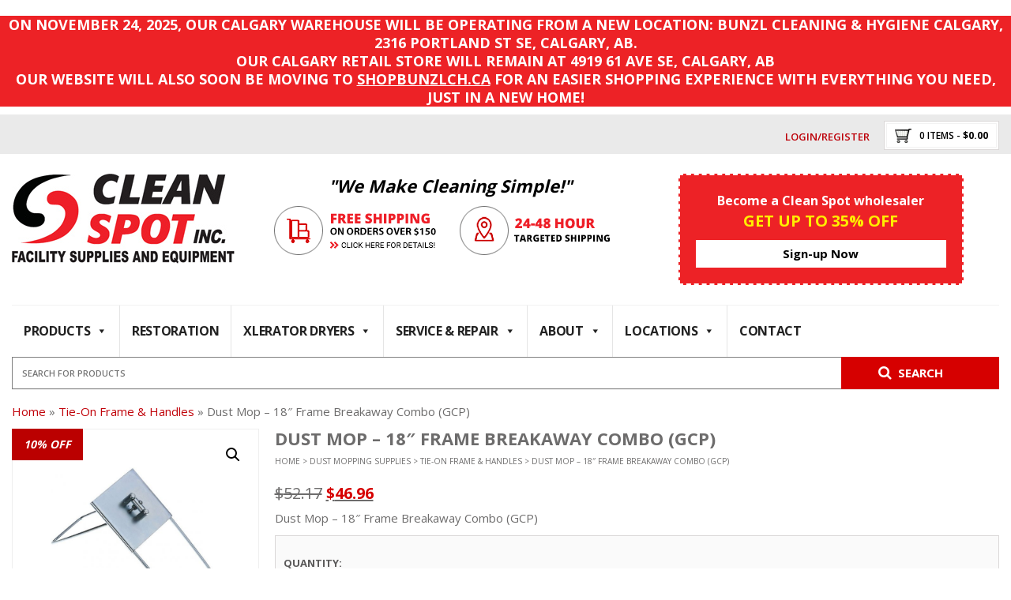

--- FILE ---
content_type: text/html; charset=UTF-8
request_url: https://cleanspot.ca/product/dust-mop-18-frame-breakaway-combo-gcp/
body_size: 25893
content:
<!DOCTYPE html>
<html class="no-js" lang="en-US" prefix="og: https://ogp.me/ns#" xmlns="http://www.w3.org/1999/xhtml" prefix="og: http://ogp.me/ns# fb: http://www.facebook.com/2008/fbml" >

<!-- START HEAD -->
<head>
    <meta charset="UTF-8">
    <meta http-equiv="X-UA-Compatible" content="IE=edge">
	
    	
        <meta name="viewport" content="width=device-width, initial-scale=1">
    
    <link rel="profile" href="http://gmpg.org/xfn/11">
    <link rel="pingback" href="https://cleanspot.ca/xmlrpc.php">
    <!-- HTML5 Shim and Respond.js IE8 support of HTML5 elements and media queries -->
    <!--[if lt IE 9]>
    <script src="https://cdn.cleanspot.ca/wp-content/themes/nielsen/core/assets/js/frontend/html5shiv.js"></script>
    <script src="https://cdn.cleanspot.ca/wp-content/themes/nielsen/core/assets/js/frontend/respond.min.js"></script>
    <![endif]-->

		
	<!-- Google Tag Manager -->
	<script>(function(w,d,s,l,i){w[l]=w[l]||[];w[l].push({'gtm.start':
	new Date().getTime(),event:'gtm.js'});var f=d.getElementsByTagName(s)[0],
	j=d.createElement(s),dl=l!='dataLayer'?'&l='+l:'';j.async=true;j.src=
	'https://www.googletagmanager.com/gtm.js?id='+i+dl;f.parentNode.insertBefore(j,f);
	})(window,document,'script','dataLayer','GTM-TQSWDJ6');</script>
	<!-- End Google Tag Manager -->
        <script type="text/javascript">document.documentElement.className = document.documentElement.className.replace( 'no-js', '' ) + ' yes-js js_active js'</script>
			<style>
							</style>
		
<!-- Search Engine Optimization by Rank Math PRO - https://rankmath.com/ -->
<title>Dust Mop - 18&quot; Frame Breakaway Combo (GCP) | Clean Spot</title>
<meta name="description" content="Shop Dust Mop - 18&quot; Frame Breakaway Combo (GCP) from Clean Spot. Free shipping options across Canada."/>
<meta name="robots" content="follow, index, max-snippet:-1, max-video-preview:-1, max-image-preview:large"/>
<link rel="canonical" href="https://cleanspot.ca/product/dust-mop-18-frame-breakaway-combo-gcp/" />
<meta property="og:locale" content="en_US" />
<meta property="og:type" content="product" />
<meta property="og:title" content="Dust Mop - 18&quot; Frame Breakaway Combo (GCP) | Clean Spot" />
<meta property="og:description" content="Shop Dust Mop - 18&quot; Frame Breakaway Combo (GCP) from Clean Spot. Free shipping options across Canada." />
<meta property="og:url" content="https://cleanspot.ca/product/dust-mop-18-frame-breakaway-combo-gcp/" />
<meta property="og:site_name" content="Clean Spot" />
<meta property="og:updated_time" content="2025-11-01T13:29:30-06:00" />
<meta property="og:image" content="https://cdn.cleanspot.ca/wp-content/uploads/2021/02/GCP-340420COMBO-2.jpg" />
<meta property="og:image:secure_url" content="https://cdn.cleanspot.ca/wp-content/uploads/2021/02/GCP-340420COMBO-2.jpg" />
<meta property="og:image:width" content="600" />
<meta property="og:image:height" content="533" />
<meta property="og:image:alt" content="Dust Mop &#8211; 18&#8243; Frame Breakaway Combo (GCP)" />
<meta property="og:image:type" content="image/jpeg" />
<meta property="product:price:amount" content="46.96" />
<meta property="product:price:currency" content="CAD" />
<meta property="product:availability" content="instock" />
<meta property="product:retailer_item_id" content="GCP-3404COMBO" />
<meta name="twitter:card" content="summary_large_image" />
<meta name="twitter:title" content="Dust Mop - 18&quot; Frame Breakaway Combo (GCP) | Clean Spot" />
<meta name="twitter:description" content="Shop Dust Mop - 18&quot; Frame Breakaway Combo (GCP) from Clean Spot. Free shipping options across Canada." />
<meta name="twitter:site" content="@CleanSpot" />
<meta name="twitter:creator" content="@CleanSpot" />
<meta name="twitter:image" content="https://cdn.cleanspot.ca/wp-content/uploads/2021/02/GCP-340420COMBO-2.jpg" />
<meta name="twitter:label1" content="Price" />
<meta name="twitter:data1" content="&#036;46.96" />
<meta name="twitter:label2" content="Availability" />
<meta name="twitter:data2" content="In stock" />
<script type="application/ld+json" class="rank-math-schema-pro">{"@context":"https://schema.org","@graph":[{"@type":"Place","@id":"https://cleanspot.ca/#place","geo":{"@type":"GeoCoordinates","latitude":"50.9986583","longitude":"-113.9660613"},"hasMap":"https://www.google.com/maps/search/?api=1&amp;query=50.9986583,-113.9660613","address":{"@type":"PostalAddress","streetAddress":"4919 61 Ave SE","addressLocality":"Calgary","addressRegion":"AB","postalCode":"T2C 4R1","addressCountry":"CA"}},{"@type":"ImageObject","@id":"https://cdn.cleanspot.ca/wp-content/uploads/2021/02/GCP-340420COMBO-2.jpg","url":"https://cdn.cleanspot.ca/wp-content/uploads/2021/02/GCP-340420COMBO-2.jpg","width":"600","height":"533","inLanguage":"en-US"},{"@type":"BreadcrumbList","@id":"https://cleanspot.ca/product/dust-mop-18-frame-breakaway-combo-gcp/#breadcrumb","itemListElement":[{"@type":"ListItem","position":"1","item":{"@id":"https://cleanspot.ca","name":"Home"}},{"@type":"ListItem","position":"2","item":{"@id":"https://cleanspot.ca/products/dust-mopping-supplies/tie-on-frame-handles/","name":"Tie-On Frame &amp; Handles"}},{"@type":"ListItem","position":"3","item":{"@id":"https://cleanspot.ca/product/dust-mop-18-frame-breakaway-combo-gcp/","name":"Dust Mop &#8211; 18&#8243; Frame Breakaway Combo (GCP)"}}]},{"@type":"ItemPage","@id":"https://cleanspot.ca/product/dust-mop-18-frame-breakaway-combo-gcp/#webpage","url":"https://cleanspot.ca/product/dust-mop-18-frame-breakaway-combo-gcp/","name":"Dust Mop - 18&quot; Frame Breakaway Combo (GCP) | Clean Spot","datePublished":"2020-05-11T01:51:50-06:00","dateModified":"2025-11-01T13:29:30-06:00","isPartOf":{"@id":"https://cleanspot.ca/#website"},"primaryImageOfPage":{"@id":"https://cdn.cleanspot.ca/wp-content/uploads/2021/02/GCP-340420COMBO-2.jpg"},"inLanguage":"en-US","breadcrumb":{"@id":"https://cleanspot.ca/product/dust-mop-18-frame-breakaway-combo-gcp/#breadcrumb"}},{"@type":"Product","name":"Dust Mop - 18\" Frame Breakaway Combo (GCP) | Clean Spot","description":"Shop Dust Mop - 18\" Frame Breakaway Combo (GCP) from Clean Spot. Free shipping options across Canada.","sku":"GCP-3404COMBO","category":"Dust Mopping Supplies &gt; Tie-On Frame &amp; Handles","mainEntityOfPage":{"@id":"https://cleanspot.ca/product/dust-mop-18-frame-breakaway-combo-gcp/#webpage"},"image":[{"@type":"ImageObject","url":"https://cdn.cleanspot.ca/wp-content/uploads/2021/02/GCP-340420COMBO-2.jpg","height":"533","width":"600"}],"offers":{"@type":"Offer","price":"46.96","priceCurrency":"CAD","priceValidUntil":"2027-12-31","availability":"https://schema.org/InStock","itemCondition":"NewCondition","url":"https://cleanspot.ca/product/dust-mop-18-frame-breakaway-combo-gcp/","seller":{"@type":"Organization","@id":"https://cleanspot.ca/","name":"Clean Spot","url":"https://cleanspot.ca","logo":"https://cdn.cleanspot.ca/wp-content/uploads/2025/06/Clean-Spot-Logo.jpg"},"priceSpecification":{"price":"46.96","priceCurrency":"CAD","valueAddedTaxIncluded":"false"}},"@id":"https://cleanspot.ca/product/dust-mop-18-frame-breakaway-combo-gcp/#richSnippet"}]}</script>
<!-- /Rank Math WordPress SEO plugin -->

<link rel='dns-prefetch' href='//www.googletagmanager.com' />
<link rel='dns-prefetch' href='//fonts.googleapis.com' />
<link rel="alternate" type="application/rss+xml" title="Clean Spot &raquo; Feed" href="https://cleanspot.ca/feed/" />
<link rel="alternate" type="application/rss+xml" title="Clean Spot &raquo; Comments Feed" href="https://cleanspot.ca/comments/feed/" />
<link rel="alternate" type="application/rss+xml" title="Clean Spot &raquo; Dust Mop &#8211; 18&#8243; Frame Breakaway Combo (GCP) Comments Feed" href="https://cleanspot.ca/product/dust-mop-18-frame-breakaway-combo-gcp/feed/" />
<link rel="alternate" title="oEmbed (JSON)" type="application/json+oembed" href="https://cleanspot.ca/wp-json/oembed/1.0/embed?url=https%3A%2F%2Fcleanspot.ca%2Fproduct%2Fdust-mop-18-frame-breakaway-combo-gcp%2F" />
<link rel="alternate" title="oEmbed (XML)" type="text/xml+oembed" href="https://cleanspot.ca/wp-json/oembed/1.0/embed?url=https%3A%2F%2Fcleanspot.ca%2Fproduct%2Fdust-mop-18-frame-breakaway-combo-gcp%2F&#038;format=xml" />
<style id='wp-img-auto-sizes-contain-inline-css' type='text/css'>
img:is([sizes=auto i],[sizes^="auto," i]){contain-intrinsic-size:3000px 1500px}
/*# sourceURL=wp-img-auto-sizes-contain-inline-css */
</style>
<style id='wp-emoji-styles-inline-css' type='text/css'>

	img.wp-smiley, img.emoji {
		display: inline !important;
		border: none !important;
		box-shadow: none !important;
		height: 1em !important;
		width: 1em !important;
		margin: 0 0.07em !important;
		vertical-align: -0.1em !important;
		background: none !important;
		padding: 0 !important;
	}
/*# sourceURL=wp-emoji-styles-inline-css */
</style>
<style id='wp-block-library-inline-css' type='text/css'>
:root{--wp-block-synced-color:#7a00df;--wp-block-synced-color--rgb:122,0,223;--wp-bound-block-color:var(--wp-block-synced-color);--wp-editor-canvas-background:#ddd;--wp-admin-theme-color:#007cba;--wp-admin-theme-color--rgb:0,124,186;--wp-admin-theme-color-darker-10:#006ba1;--wp-admin-theme-color-darker-10--rgb:0,107,160.5;--wp-admin-theme-color-darker-20:#005a87;--wp-admin-theme-color-darker-20--rgb:0,90,135;--wp-admin-border-width-focus:2px}@media (min-resolution:192dpi){:root{--wp-admin-border-width-focus:1.5px}}.wp-element-button{cursor:pointer}:root .has-very-light-gray-background-color{background-color:#eee}:root .has-very-dark-gray-background-color{background-color:#313131}:root .has-very-light-gray-color{color:#eee}:root .has-very-dark-gray-color{color:#313131}:root .has-vivid-green-cyan-to-vivid-cyan-blue-gradient-background{background:linear-gradient(135deg,#00d084,#0693e3)}:root .has-purple-crush-gradient-background{background:linear-gradient(135deg,#34e2e4,#4721fb 50%,#ab1dfe)}:root .has-hazy-dawn-gradient-background{background:linear-gradient(135deg,#faaca8,#dad0ec)}:root .has-subdued-olive-gradient-background{background:linear-gradient(135deg,#fafae1,#67a671)}:root .has-atomic-cream-gradient-background{background:linear-gradient(135deg,#fdd79a,#004a59)}:root .has-nightshade-gradient-background{background:linear-gradient(135deg,#330968,#31cdcf)}:root .has-midnight-gradient-background{background:linear-gradient(135deg,#020381,#2874fc)}:root{--wp--preset--font-size--normal:16px;--wp--preset--font-size--huge:42px}.has-regular-font-size{font-size:1em}.has-larger-font-size{font-size:2.625em}.has-normal-font-size{font-size:var(--wp--preset--font-size--normal)}.has-huge-font-size{font-size:var(--wp--preset--font-size--huge)}.has-text-align-center{text-align:center}.has-text-align-left{text-align:left}.has-text-align-right{text-align:right}.has-fit-text{white-space:nowrap!important}#end-resizable-editor-section{display:none}.aligncenter{clear:both}.items-justified-left{justify-content:flex-start}.items-justified-center{justify-content:center}.items-justified-right{justify-content:flex-end}.items-justified-space-between{justify-content:space-between}.screen-reader-text{border:0;clip-path:inset(50%);height:1px;margin:-1px;overflow:hidden;padding:0;position:absolute;width:1px;word-wrap:normal!important}.screen-reader-text:focus{background-color:#ddd;clip-path:none;color:#444;display:block;font-size:1em;height:auto;left:5px;line-height:normal;padding:15px 23px 14px;text-decoration:none;top:5px;width:auto;z-index:100000}html :where(.has-border-color){border-style:solid}html :where([style*=border-top-color]){border-top-style:solid}html :where([style*=border-right-color]){border-right-style:solid}html :where([style*=border-bottom-color]){border-bottom-style:solid}html :where([style*=border-left-color]){border-left-style:solid}html :where([style*=border-width]){border-style:solid}html :where([style*=border-top-width]){border-top-style:solid}html :where([style*=border-right-width]){border-right-style:solid}html :where([style*=border-bottom-width]){border-bottom-style:solid}html :where([style*=border-left-width]){border-left-style:solid}html :where(img[class*=wp-image-]){height:auto;max-width:100%}:where(figure){margin:0 0 1em}html :where(.is-position-sticky){--wp-admin--admin-bar--position-offset:var(--wp-admin--admin-bar--height,0px)}@media screen and (max-width:600px){html :where(.is-position-sticky){--wp-admin--admin-bar--position-offset:0px}}

/*# sourceURL=wp-block-library-inline-css */
</style><link rel='stylesheet' id='wc-blocks-style-css' href='https://cdn.cleanspot.ca/wp-content/plugins/woocommerce/assets/client/blocks/wc-blocks.css' type='text/css' media='all' />
<style id='global-styles-inline-css' type='text/css'>
:root{--wp--preset--aspect-ratio--square: 1;--wp--preset--aspect-ratio--4-3: 4/3;--wp--preset--aspect-ratio--3-4: 3/4;--wp--preset--aspect-ratio--3-2: 3/2;--wp--preset--aspect-ratio--2-3: 2/3;--wp--preset--aspect-ratio--16-9: 16/9;--wp--preset--aspect-ratio--9-16: 9/16;--wp--preset--color--black: #000000;--wp--preset--color--cyan-bluish-gray: #abb8c3;--wp--preset--color--white: #ffffff;--wp--preset--color--pale-pink: #f78da7;--wp--preset--color--vivid-red: #cf2e2e;--wp--preset--color--luminous-vivid-orange: #ff6900;--wp--preset--color--luminous-vivid-amber: #fcb900;--wp--preset--color--light-green-cyan: #7bdcb5;--wp--preset--color--vivid-green-cyan: #00d084;--wp--preset--color--pale-cyan-blue: #8ed1fc;--wp--preset--color--vivid-cyan-blue: #0693e3;--wp--preset--color--vivid-purple: #9b51e0;--wp--preset--gradient--vivid-cyan-blue-to-vivid-purple: linear-gradient(135deg,rgb(6,147,227) 0%,rgb(155,81,224) 100%);--wp--preset--gradient--light-green-cyan-to-vivid-green-cyan: linear-gradient(135deg,rgb(122,220,180) 0%,rgb(0,208,130) 100%);--wp--preset--gradient--luminous-vivid-amber-to-luminous-vivid-orange: linear-gradient(135deg,rgb(252,185,0) 0%,rgb(255,105,0) 100%);--wp--preset--gradient--luminous-vivid-orange-to-vivid-red: linear-gradient(135deg,rgb(255,105,0) 0%,rgb(207,46,46) 100%);--wp--preset--gradient--very-light-gray-to-cyan-bluish-gray: linear-gradient(135deg,rgb(238,238,238) 0%,rgb(169,184,195) 100%);--wp--preset--gradient--cool-to-warm-spectrum: linear-gradient(135deg,rgb(74,234,220) 0%,rgb(151,120,209) 20%,rgb(207,42,186) 40%,rgb(238,44,130) 60%,rgb(251,105,98) 80%,rgb(254,248,76) 100%);--wp--preset--gradient--blush-light-purple: linear-gradient(135deg,rgb(255,206,236) 0%,rgb(152,150,240) 100%);--wp--preset--gradient--blush-bordeaux: linear-gradient(135deg,rgb(254,205,165) 0%,rgb(254,45,45) 50%,rgb(107,0,62) 100%);--wp--preset--gradient--luminous-dusk: linear-gradient(135deg,rgb(255,203,112) 0%,rgb(199,81,192) 50%,rgb(65,88,208) 100%);--wp--preset--gradient--pale-ocean: linear-gradient(135deg,rgb(255,245,203) 0%,rgb(182,227,212) 50%,rgb(51,167,181) 100%);--wp--preset--gradient--electric-grass: linear-gradient(135deg,rgb(202,248,128) 0%,rgb(113,206,126) 100%);--wp--preset--gradient--midnight: linear-gradient(135deg,rgb(2,3,129) 0%,rgb(40,116,252) 100%);--wp--preset--font-size--small: 13px;--wp--preset--font-size--medium: 20px;--wp--preset--font-size--large: 36px;--wp--preset--font-size--x-large: 42px;--wp--preset--spacing--20: 0.44rem;--wp--preset--spacing--30: 0.67rem;--wp--preset--spacing--40: 1rem;--wp--preset--spacing--50: 1.5rem;--wp--preset--spacing--60: 2.25rem;--wp--preset--spacing--70: 3.38rem;--wp--preset--spacing--80: 5.06rem;--wp--preset--shadow--natural: 6px 6px 9px rgba(0, 0, 0, 0.2);--wp--preset--shadow--deep: 12px 12px 50px rgba(0, 0, 0, 0.4);--wp--preset--shadow--sharp: 6px 6px 0px rgba(0, 0, 0, 0.2);--wp--preset--shadow--outlined: 6px 6px 0px -3px rgb(255, 255, 255), 6px 6px rgb(0, 0, 0);--wp--preset--shadow--crisp: 6px 6px 0px rgb(0, 0, 0);}:where(.is-layout-flex){gap: 0.5em;}:where(.is-layout-grid){gap: 0.5em;}body .is-layout-flex{display: flex;}.is-layout-flex{flex-wrap: wrap;align-items: center;}.is-layout-flex > :is(*, div){margin: 0;}body .is-layout-grid{display: grid;}.is-layout-grid > :is(*, div){margin: 0;}:where(.wp-block-columns.is-layout-flex){gap: 2em;}:where(.wp-block-columns.is-layout-grid){gap: 2em;}:where(.wp-block-post-template.is-layout-flex){gap: 1.25em;}:where(.wp-block-post-template.is-layout-grid){gap: 1.25em;}.has-black-color{color: var(--wp--preset--color--black) !important;}.has-cyan-bluish-gray-color{color: var(--wp--preset--color--cyan-bluish-gray) !important;}.has-white-color{color: var(--wp--preset--color--white) !important;}.has-pale-pink-color{color: var(--wp--preset--color--pale-pink) !important;}.has-vivid-red-color{color: var(--wp--preset--color--vivid-red) !important;}.has-luminous-vivid-orange-color{color: var(--wp--preset--color--luminous-vivid-orange) !important;}.has-luminous-vivid-amber-color{color: var(--wp--preset--color--luminous-vivid-amber) !important;}.has-light-green-cyan-color{color: var(--wp--preset--color--light-green-cyan) !important;}.has-vivid-green-cyan-color{color: var(--wp--preset--color--vivid-green-cyan) !important;}.has-pale-cyan-blue-color{color: var(--wp--preset--color--pale-cyan-blue) !important;}.has-vivid-cyan-blue-color{color: var(--wp--preset--color--vivid-cyan-blue) !important;}.has-vivid-purple-color{color: var(--wp--preset--color--vivid-purple) !important;}.has-black-background-color{background-color: var(--wp--preset--color--black) !important;}.has-cyan-bluish-gray-background-color{background-color: var(--wp--preset--color--cyan-bluish-gray) !important;}.has-white-background-color{background-color: var(--wp--preset--color--white) !important;}.has-pale-pink-background-color{background-color: var(--wp--preset--color--pale-pink) !important;}.has-vivid-red-background-color{background-color: var(--wp--preset--color--vivid-red) !important;}.has-luminous-vivid-orange-background-color{background-color: var(--wp--preset--color--luminous-vivid-orange) !important;}.has-luminous-vivid-amber-background-color{background-color: var(--wp--preset--color--luminous-vivid-amber) !important;}.has-light-green-cyan-background-color{background-color: var(--wp--preset--color--light-green-cyan) !important;}.has-vivid-green-cyan-background-color{background-color: var(--wp--preset--color--vivid-green-cyan) !important;}.has-pale-cyan-blue-background-color{background-color: var(--wp--preset--color--pale-cyan-blue) !important;}.has-vivid-cyan-blue-background-color{background-color: var(--wp--preset--color--vivid-cyan-blue) !important;}.has-vivid-purple-background-color{background-color: var(--wp--preset--color--vivid-purple) !important;}.has-black-border-color{border-color: var(--wp--preset--color--black) !important;}.has-cyan-bluish-gray-border-color{border-color: var(--wp--preset--color--cyan-bluish-gray) !important;}.has-white-border-color{border-color: var(--wp--preset--color--white) !important;}.has-pale-pink-border-color{border-color: var(--wp--preset--color--pale-pink) !important;}.has-vivid-red-border-color{border-color: var(--wp--preset--color--vivid-red) !important;}.has-luminous-vivid-orange-border-color{border-color: var(--wp--preset--color--luminous-vivid-orange) !important;}.has-luminous-vivid-amber-border-color{border-color: var(--wp--preset--color--luminous-vivid-amber) !important;}.has-light-green-cyan-border-color{border-color: var(--wp--preset--color--light-green-cyan) !important;}.has-vivid-green-cyan-border-color{border-color: var(--wp--preset--color--vivid-green-cyan) !important;}.has-pale-cyan-blue-border-color{border-color: var(--wp--preset--color--pale-cyan-blue) !important;}.has-vivid-cyan-blue-border-color{border-color: var(--wp--preset--color--vivid-cyan-blue) !important;}.has-vivid-purple-border-color{border-color: var(--wp--preset--color--vivid-purple) !important;}.has-vivid-cyan-blue-to-vivid-purple-gradient-background{background: var(--wp--preset--gradient--vivid-cyan-blue-to-vivid-purple) !important;}.has-light-green-cyan-to-vivid-green-cyan-gradient-background{background: var(--wp--preset--gradient--light-green-cyan-to-vivid-green-cyan) !important;}.has-luminous-vivid-amber-to-luminous-vivid-orange-gradient-background{background: var(--wp--preset--gradient--luminous-vivid-amber-to-luminous-vivid-orange) !important;}.has-luminous-vivid-orange-to-vivid-red-gradient-background{background: var(--wp--preset--gradient--luminous-vivid-orange-to-vivid-red) !important;}.has-very-light-gray-to-cyan-bluish-gray-gradient-background{background: var(--wp--preset--gradient--very-light-gray-to-cyan-bluish-gray) !important;}.has-cool-to-warm-spectrum-gradient-background{background: var(--wp--preset--gradient--cool-to-warm-spectrum) !important;}.has-blush-light-purple-gradient-background{background: var(--wp--preset--gradient--blush-light-purple) !important;}.has-blush-bordeaux-gradient-background{background: var(--wp--preset--gradient--blush-bordeaux) !important;}.has-luminous-dusk-gradient-background{background: var(--wp--preset--gradient--luminous-dusk) !important;}.has-pale-ocean-gradient-background{background: var(--wp--preset--gradient--pale-ocean) !important;}.has-electric-grass-gradient-background{background: var(--wp--preset--gradient--electric-grass) !important;}.has-midnight-gradient-background{background: var(--wp--preset--gradient--midnight) !important;}.has-small-font-size{font-size: var(--wp--preset--font-size--small) !important;}.has-medium-font-size{font-size: var(--wp--preset--font-size--medium) !important;}.has-large-font-size{font-size: var(--wp--preset--font-size--large) !important;}.has-x-large-font-size{font-size: var(--wp--preset--font-size--x-large) !important;}
/*# sourceURL=global-styles-inline-css */
</style>

<style id='classic-theme-styles-inline-css' type='text/css'>
/*! This file is auto-generated */
.wp-block-button__link{color:#fff;background-color:#32373c;border-radius:9999px;box-shadow:none;text-decoration:none;padding:calc(.667em + 2px) calc(1.333em + 2px);font-size:1.125em}.wp-block-file__button{background:#32373c;color:#fff;text-decoration:none}
/*# sourceURL=/wp-includes/css/classic-themes.min.css */
</style>
<link rel='stylesheet' id='ced_cng-style-css' href='https://cdn.cleanspot.ca/wp-content/plugins/one-click-order-reorder/assets/css/style.min.css' type='text/css' media='all' />
<link rel='stylesheet' id='photoswipe-css' href='https://cdn.cleanspot.ca/wp-content/plugins/woocommerce/assets/css/photoswipe/photoswipe.min.css' type='text/css' media='all' />
<link rel='stylesheet' id='photoswipe-default-skin-css' href='https://cdn.cleanspot.ca/wp-content/plugins/woocommerce/assets/css/photoswipe/default-skin/default-skin.min.css' type='text/css' media='all' />
<link rel='stylesheet' id='yit-layout-css' href='https://cdn.cleanspot.ca/wp-content/themes/neilsen-child/woocommerce/style.css' type='text/css' media='' />
<style id='woocommerce-inline-inline-css' type='text/css'>
.woocommerce form .form-row .required { visibility: visible; }
/*# sourceURL=woocommerce-inline-inline-css */
</style>
<link rel='stylesheet' id='megamenu-css' href='https://cdn.cleanspot.ca/wp-content/uploads/maxmegamenu/style.css' type='text/css' media='all' />
<link rel='stylesheet' id='dashicons-css' href='https://cleanspot.ca/wp-includes/css/dashicons.min.css' type='text/css' media='all' />
<style id='dashicons-inline-css' type='text/css'>
[data-font="Dashicons"]:before {font-family: 'Dashicons' !important;content: attr(data-icon) !important;speak: none !important;font-weight: normal !important;font-variant: normal !important;text-transform: none !important;line-height: 1 !important;font-style: normal !important;-webkit-font-smoothing: antialiased !important;-moz-osx-font-smoothing: grayscale !important;}
/*# sourceURL=dashicons-inline-css */
</style>
<link rel='stylesheet' id='yith_wcas_frontend-css' href='https://cdn.cleanspot.ca/wp-content/plugins/yith-woocommerce-ajax-search-premium/assets/css/yith_wcas_ajax_search.css' type='text/css' media='all' />
<style id='yith_wcas_frontend-inline-css' type='text/css'>

                .autocomplete-suggestion{
                    padding-right: 0px;
                }
                .woocommerce .autocomplete-suggestion  span.yith_wcas_result_on_sale,
                .autocomplete-suggestion  span.yith_wcas_result_on_sale{
                        background: #c0392b;
                        color: #ffffff
                }
                .woocommerce .autocomplete-suggestion  span.yith_wcas_result_outofstock,
                .autocomplete-suggestion  span.yith_wcas_result_outofstock{
                        background: #7a7a7a;
                        color: #ffffff
                }
                .woocommerce .autocomplete-suggestion  span.yith_wcas_result_featured,
                .autocomplete-suggestion  span.yith_wcas_result_featured{
                        background: #c0392b;
                        color: #ffffff
                }
                .autocomplete-suggestion img{
                    width: 50px;
                }
                .autocomplete-suggestion .yith_wcas_result_content .title{
                    color: #004b91;
                }
                .autocomplete-suggestion{
                                    min-height: 60px;
                                }
/*# sourceURL=yith_wcas_frontend-inline-css */
</style>
<link rel='stylesheet' id='woocommerce_prettyPhoto_css-css' href='https://cdn.cleanspot.ca/wp-content/plugins/woocommerce/assets/css/prettyPhoto.css' type='text/css' media='all' />
<link rel='stylesheet' id='jquery-selectBox-css' href='https://cdn.cleanspot.ca/wp-content/plugins/yith-woocommerce-wishlist-premium/assets/css/jquery.selectBox.css' type='text/css' media='all' />
<link rel='stylesheet' id='yith-wcwl-user-main-css' href='https://cdn.cleanspot.ca/wp-content/themes/neilsen-child/wishlist.css' type='text/css' media='all' />
<link rel='stylesheet' id='yith-wcwl-font-awesome-css' href='https://cdn.cleanspot.ca/wp-content/plugins/yith-woocommerce-wishlist-premium/assets/css/font-awesome.min.css' type='text/css' media='all' />
<link rel='stylesheet' id='js_composer_front-css-css' href='https://cdn.cleanspot.ca/wp-content/plugins/js_composer/assets/css/js_composer.min.css' type='text/css' media='all' />
<link rel='stylesheet' id='bootstrap-twitter-css' href='https://cdn.cleanspot.ca/wp-content/themes/nielsen/theme/assets/bootstrap/css/bootstrap.min.css' type='text/css' media='all' />
<link rel='stylesheet' id='parent-style-css' href='https://cdn.cleanspot.ca/wp-content/themes/nielsen/style.css' type='text/css' media='all' />
<link rel='stylesheet' id='woocommerce-parent-style-css' href='https://cdn.cleanspot.ca/wp-content/themes/nielsen/woocommerce/style.css' type='text/css' media='all' />
<link rel='stylesheet' id='yit-icon-retinaicon-font-css' href='https://cdn.cleanspot.ca/wp-content/themes/nielsen/theme/assets/fonts/retinaicon-font/style.css' type='text/css' media='all' />
<link rel='stylesheet' id='font-awesome-css' href='https://cdn.cleanspot.ca/wp-content/plugins/yith-woocommerce-ajax-search-premium/plugin-fw/assets/fonts/font-awesome/font-awesome.min.css' type='text/css' media='all' />
<style id='font-awesome-inline-css' type='text/css'>
[data-font="FontAwesome"]:before {font-family: 'FontAwesome' !important;content: attr(data-icon) !important;speak: none !important;font-weight: normal !important;font-variant: normal !important;text-transform: none !important;line-height: 1 !important;font-style: normal !important;-webkit-font-smoothing: antialiased !important;-moz-osx-font-smoothing: grayscale !important;}
/*# sourceURL=font-awesome-inline-css */
</style>
<link rel='stylesheet' id='theme-stylesheet-css' href='https://cdn.cleanspot.ca/wp-content/themes/neilsen-child/style.css' type='text/css' media='all' />
<link rel='stylesheet' id='shortcodes-css' href='https://cdn.cleanspot.ca/wp-content/themes/nielsen/theme/assets/css/shortcodes.css' type='text/css' media='all' />
<link rel='stylesheet' id='widgets-theme-css' href='https://cdn.cleanspot.ca/wp-content/themes/nielsen/theme/assets/css/widgets.css' type='text/css' media='all' />
<link rel='stylesheet' id='comment-stylesheet-css' href='https://cdn.cleanspot.ca/wp-content/themes/nielsen/theme/assets/css/comment.css' type='text/css' media='all' />
<link rel='stylesheet' id='animate-css' href='https://cdn.cleanspot.ca/wp-content/themes/nielsen/theme/assets/css/animate.css' type='text/css' media='all' />
<link rel='stylesheet' id='prettyPhoto-css' href='https://cdn.cleanspot.ca/wp-content/themes/nielsen/theme/assets/css/prettyPhoto.css' type='text/css' media='all' />
<link rel='stylesheet' id='owl-slider-css' href='https://cdn.cleanspot.ca/wp-content/themes/nielsen/theme/assets/css/owl.css' type='text/css' media='all' />
<link rel='stylesheet' id='scrollbar-css' href='https://cdn.cleanspot.ca/wp-content/themes/nielsen/theme/assets/css/scrollbar.css' type='text/css' media='all' />
<link rel='stylesheet' id='google-fonts-css' href='//fonts.googleapis.com/css?family=Open+Sans%3Aregular%2C600%2C700%2C400%2C500%2C300%2C800%7CSource+Sans+Pro%3Aregular%7COpen+Sans+Condensed%3A300%2C800&#038;ver=6.9' type='text/css' media='all' />
<link rel='stylesheet' id='cache-dynamics-css' href='https://cdn.cleanspot.ca/wp-content/themes/neilsen-child/cache/dynamics.css' type='text/css' media='all' />
<link rel='stylesheet' id='responsive-css' href='https://cdn.cleanspot.ca/wp-content/themes/nielsen/theme/assets/css/responsive.css' type='text/css' media='all' />
<link rel='stylesheet' id='custom-css' href='https://cdn.cleanspot.ca/wp-content/themes/neilsen-child/custom.css' type='text/css' media='all' />
<script type="text/javascript" id="woocommerce-google-analytics-integration-gtag-js-after">
/* <![CDATA[ */
/* Google Analytics for WooCommerce (gtag.js) */
					window.dataLayer = window.dataLayer || [];
					function gtag(){dataLayer.push(arguments);}
					// Set up default consent state.
					for ( const mode of [{"analytics_storage":"denied","ad_storage":"denied","ad_user_data":"denied","ad_personalization":"denied","region":["AT","BE","BG","HR","CY","CZ","DK","EE","FI","FR","DE","GR","HU","IS","IE","IT","LV","LI","LT","LU","MT","NL","NO","PL","PT","RO","SK","SI","ES","SE","GB","CH"]}] || [] ) {
						gtag( "consent", "default", { "wait_for_update": 500, ...mode } );
					}
					gtag("js", new Date());
					gtag("set", "developer_id.dOGY3NW", true);
					gtag("config", "G-QYKTTB8SDR", {"track_404":true,"allow_google_signals":true,"logged_in":false,"linker":{"domains":[],"allow_incoming":false},"custom_map":{"dimension1":"logged_in"}});
//# sourceURL=woocommerce-google-analytics-integration-gtag-js-after
/* ]]> */
</script>
<script type="text/javascript" id="jquery-core-js-extra">
/* <![CDATA[ */
var yit = {"isRtl":"","ajaxurl":"https://cleanspot.ca/wp-admin/admin-ajax.php","responsive_menu_text":"Navigate to...","price_filter_slider":"yes","added_to_cart_layout":"label","added_to_cart_text":"Added","load_gif":"https://cdn.cleanspot.ca/wp-content/themes/nielsen/theme/assets/images/search.gif","search_button":"GO","add_to_compare":"Add to compare","added_to_compare":"Added to compare"};
var yit_woocommerce = {"version":"10.4.3","yit_shop_show_reviews_tab_opened":"no","shop_minicart_scrollable":"yes","ajax_search_premium_installed":"1"};
//# sourceURL=jquery-core-js-extra
/* ]]> */
</script>
<script type="text/javascript" src="https://cleanspot.ca/wp-includes/js/jquery/jquery.min.js" id="jquery-core-js"></script>
<script type="text/javascript" src="https://cleanspot.ca/wp-includes/js/jquery/jquery-migrate.min.js" id="jquery-migrate-js"></script>
<script type="text/javascript" src="https://cdn.cleanspot.ca/wp-content/plugins/woocommerce/assets/js/jquery-blockui/jquery.blockUI.min.js" id="wc-jquery-blockui-js" data-wp-strategy="defer"></script>
<script type="text/javascript" id="wc-add-to-cart-js-extra">
/* <![CDATA[ */
var wc_add_to_cart_params = {"ajax_url":"/wp-admin/admin-ajax.php","wc_ajax_url":"/?wc-ajax=%%endpoint%%","i18n_view_cart":"View cart","cart_url":"","is_cart":"","cart_redirect_after_add":"no"};
//# sourceURL=wc-add-to-cart-js-extra
/* ]]> */
</script>
<script type="text/javascript" src="https://cdn.cleanspot.ca/wp-content/plugins/woocommerce/assets/js/frontend/add-to-cart.min.js" id="wc-add-to-cart-js" data-wp-strategy="defer"></script>
<script type="text/javascript" src="https://cdn.cleanspot.ca/wp-content/plugins/woocommerce/assets/js/zoom/jquery.zoom.min.js" id="wc-zoom-js" defer="defer" data-wp-strategy="defer"></script>
<script type="text/javascript" src="https://cdn.cleanspot.ca/wp-content/plugins/woocommerce/assets/js/flexslider/jquery.flexslider.min.js" id="wc-flexslider-js" defer="defer" data-wp-strategy="defer"></script>
<script type="text/javascript" src="https://cdn.cleanspot.ca/wp-content/plugins/woocommerce/assets/js/photoswipe/photoswipe.min.js" id="wc-photoswipe-js" defer="defer" data-wp-strategy="defer"></script>
<script type="text/javascript" src="https://cdn.cleanspot.ca/wp-content/plugins/woocommerce/assets/js/photoswipe/photoswipe-ui-default.min.js" id="wc-photoswipe-ui-default-js" defer="defer" data-wp-strategy="defer"></script>
<script type="text/javascript" id="wc-single-product-js-extra">
/* <![CDATA[ */
var wc_single_product_params = {"i18n_required_rating_text":"Please select a rating","i18n_rating_options":["1 of 5 stars","2 of 5 stars","3 of 5 stars","4 of 5 stars","5 of 5 stars"],"i18n_product_gallery_trigger_text":"View full-screen image gallery","review_rating_required":"yes","flexslider":{"rtl":false,"animation":"slide","smoothHeight":true,"directionNav":false,"controlNav":"thumbnails","slideshow":false,"animationSpeed":500,"animationLoop":false,"allowOneSlide":false},"zoom_enabled":"1","zoom_options":[],"photoswipe_enabled":"1","photoswipe_options":{"shareEl":false,"closeOnScroll":false,"history":false,"hideAnimationDuration":0,"showAnimationDuration":0},"flexslider_enabled":"1"};
//# sourceURL=wc-single-product-js-extra
/* ]]> */
</script>
<script type="text/javascript" src="https://cdn.cleanspot.ca/wp-content/plugins/woocommerce/assets/js/frontend/single-product.min.js" id="wc-single-product-js" defer="defer" data-wp-strategy="defer"></script>
<script type="text/javascript" src="https://cdn.cleanspot.ca/wp-content/plugins/woocommerce/assets/js/js-cookie/js.cookie.min.js" id="wc-js-cookie-js" defer="defer" data-wp-strategy="defer"></script>
<script type="text/javascript" id="woocommerce-js-extra">
/* <![CDATA[ */
var woocommerce_params = {"ajax_url":"/wp-admin/admin-ajax.php","wc_ajax_url":"/?wc-ajax=%%endpoint%%","i18n_password_show":"Show password","i18n_password_hide":"Hide password"};
//# sourceURL=woocommerce-js-extra
/* ]]> */
</script>
<script type="text/javascript" src="https://cdn.cleanspot.ca/wp-content/plugins/woocommerce/assets/js/frontend/woocommerce.min.js" id="woocommerce-js" defer="defer" data-wp-strategy="defer"></script>
<script type="text/javascript" src="https://cdn.cleanspot.ca/wp-content/plugins/js_composer/assets/js/vendors/woocommerce-add-to-cart.js" id="vc_woocommerce-add-to-cart-js-js"></script>
<script type="text/javascript" src="https://cdn.cleanspot.ca/wp-content/plugins/woocommerce/assets/js/prettyPhoto/jquery.prettyPhoto.min.js" id="wc-prettyPhoto-js" defer="defer" data-wp-strategy="defer"></script>
<script></script><link rel="https://api.w.org/" href="https://cleanspot.ca/wp-json/" /><link rel="alternate" title="JSON" type="application/json" href="https://cleanspot.ca/wp-json/wp/v2/product/699841" /><link rel="EditURI" type="application/rsd+xml" title="RSD" href="https://cleanspot.ca/xmlrpc.php?rsd" />
<meta name="generator" content="WordPress 6.9" />
<link rel='shortlink' href='https://cleanspot.ca/?p=699841' />
<script type="text/javascript" src="https://secure.gift2pair.com/js/210737.js" ></script>
<noscript><img alt="" src="https://secure.gift2pair.com/210737.png" style="display:none;" /></noscript>        <style type="text/css">
                        body, .st-content, .st-content-inner {
            background-color: #ffffff;            }
                                </style>
    <meta property="og:site_name" content="Clean Spot"/>
<meta property="og:title" content="Dust Mop - 18&quot; Frame Breakaway Combo (GCP) | Clean Spot"/>
<meta property="og:url" content="https://cleanspot.ca/product/dust-mop-18-frame-breakaway-combo-gcp/"/>
<meta property="og:description" content="Dust Mop - 18&quot; Frame Breakaway Combo (GCP)"/>
<meta property="og:image" content="https://cdn.cleanspot.ca/wp-content/uploads/2021/02/GCP-340420COMBO-2.jpg"/>
	<noscript><style>.woocommerce-product-gallery{ opacity: 1 !important; }</style></noscript>
	<meta name="generator" content="Powered by WPBakery Page Builder - drag and drop page builder for WordPress."/>
<link rel="icon" href="https://cdn.cleanspot.ca/wp-content/uploads/2017/07/cleanspot-favicon.jpg" sizes="32x32" />
<link rel="icon" href="https://cdn.cleanspot.ca/wp-content/uploads/2017/07/cleanspot-favicon.jpg" sizes="192x192" />
<link rel="apple-touch-icon" href="https://cdn.cleanspot.ca/wp-content/uploads/2017/07/cleanspot-favicon.jpg" />
<meta name="msapplication-TileImage" content="https://cdn.cleanspot.ca/wp-content/uploads/2017/07/cleanspot-favicon.jpg" />
		<style type="text/css" id="wp-custom-css">
			/*
You can add your own CSS here.

Click the help icon above to learn more.
*/
.timing-shedule .wpb_wrapper p{
	    display: flex;
    justify-content: flex-start;
}
.timing-shedule .wpb_wrapper p strong{
	  margin-right: 50px;
    width: 115px;
}
.blog #header-search {
    display: none;
}

.single-post #header-search {
    display: none;
}
.single-post .sidebar.sidebar-right.col-sm-3.clearfix {
    display: none;
}
 
a.addresses {
	position:relative !important; 
	top:-12px !important;
	font-weight:600;
	font-size:110%;
	color: #bd0109 !important;
}

a.delete {
padding: .5rem 1rem;
background: #222;
color: #fff;
font-size: 1.25rem;
text-transform: uppercase;
}

a.delete:before {
    content:"\f00d"; 
    font-family:FontAwesome; 
    margin-right:.5rem;
	font-size:2rem;
	vertical-align:sub;
}

.mobileAddresses {
background: #fff;
padding: 8.5px 7px;
border: 1px solid #CECECE;
margin-right: .5rem;
}

.mobileAddresses:after {
content: " My Addresses";
}

@media all and (min-width:768px) {
.mobileAddresses {display:none;}
}

@media all and (max-width:767px) {
.addresses {display:none;}
div#topbar-right {display:inline-flex;}
div.custom-html-widget {margin-top:6.5px !important;}
}		</style>
		<noscript><style> .wpb_animate_when_almost_visible { opacity: 1; }</style></noscript><style type="text/css">/** Mega Menu CSS: fs **/</style>

    
    	<h2 style="text-align: center; margin-block: 0; background-color: #ed2226; color: white; padding-block: 1.5rem; line-height: 1.3;">On November 24, 2025, our Calgary warehouse will be operating from a new location: Bunzl Cleaning & Hygiene Calgary, 2316 Portland St SE, Calgary, AB. <br> Our Calgary Retail Store will remain at 4919 61 Ave SE, Calgary, AB <br> Our website will also soon be moving to <a href="https://www.shopbunzlch.ca" style="color: white; text-decoration: underline;">shopbunzlch.ca</a> for an easier shopping experience with everything you need, just in a new home!</h2>

<link rel='stylesheet' id='wc-stripe-blocks-checkout-style-css' href='https://cdn.cleanspot.ca/wp-content/plugins/woocommerce-gateway-stripe/build/upe-blocks.css' type='text/css' media='all' />
<link rel='stylesheet' id='wc-stripe-upe-classic-css' href='https://cdn.cleanspot.ca/wp-content/plugins/woocommerce-gateway-stripe/build/upe-classic.css' type='text/css' media='all' />
<link rel='stylesheet' id='stripelink_styles-css' href='https://cdn.cleanspot.ca/wp-content/plugins/woocommerce-gateway-stripe/assets/css/stripe-link.css' type='text/css' media='all' />
</head>
<!-- END HEAD -->

<!-- START BODY -->
<body class="wp-singular product-template-default single single-product postid-699841 wp-theme-nielsen wp-child-theme-neilsen-child theme-nielsen woocommerce woocommerce-page woocommerce-no-js mega-menu-nav metaslider-plugin ywcas-nielsen-child stretched-layout chrome responsive wpb-js-composer js-comp-ver-8.5 vc_responsive" id="home">
	
	<!-- Google Tag Manager (noscript) -->
	<noscript><iframe src="https://www.googletagmanager.com/ns.html?id=GTM-TQSWDJ6"
	height="0" width="0" style="display:none;visibility:hidden"></iframe></noscript>
	<!-- End Google Tag Manager (noscript) -->


    <!-- START WRAPPER -->
<div id="wrapper" class="clearfix">
<!-- START TOPBAR -->
<div id="topbar"
     class="">
    <div class="container">
        <div class="clearfix header-wrapper">

                            <div id="topbar-left">
                    <div id="text-7" class="widget widget_text">			<div class="textwidget"><div class='header-phone vc_hidden-lg vc_hidden-md' style='position:relative; top:-5px;'>
<i data-font='retinaicon-font' data-name='' data-key='retina-communication-002' data-icon=''></i> <a href='tel:+18662812185'>(866) 281-2185</a>
</div>
</div>
		</div>                </div>
            
                            <div id="topbar-right">
                                    <div id="welcome-menu-login" class="nav">
                    <ul id="menu-welcome-login">
                        <li class="menu-item login-menu">
                            <a href="https://cleanspot.ca/my-account/">Login/Register</a>

	                        
                        </li>
                    </ul>
                </div>
            <div id="header">
		  <div id="header-sidebar" class="nav">        <div class="yit_cart_widget widget_shopping_cart">
	                    <a class="cart_label cart-items" href="https://cleanspot.ca/cart/">
	            <img src="https://cdn.cleanspot.ca/wp-content/themes/nielsen/theme/assets/images/cart.png" alt="Mini Cart" class="icon-bg yit-image" />                <span class="yit-mini-cart-icon">
                    <span class="cart-items-number">0 items</span> -
                    <span class="cart-total"><span class="woocommerce-Price-amount amount"><bdi><span class="woocommerce-Price-currencySymbol">&#36;</span>0.00</bdi></span></span>
                </span>
            </a>

            <div class="cart_wrapper ">

                <div class="widget_shopping_cart_content group scrollbar-outer">
                <ul class="cart_list product_list_widget ">

					                
                        <li class="empty">No products in the cart.</li>
                
                                    
                	</ul><!-- end product list -->
                    					
                    
                </div>

            </div>
        </div>
		</div>
		  </div>                                    </div>
            

        </div>
    </div>
</div>
<!-- END TOPBAR -->
<!-- START HEADER -->
<header id="header" class="clearfix skin2 search-big">
<div id="header-container">
    <div class="container">
        <div class="header-wrapper clearfix">

                <!-- HEADER MENU TRIGGER -->
    <div id="mobile-menu-trigger" class="mobile-menu-trigger"><a href="#" data-effect="st-effect-4" class="glyphicon glyphicon-align-justify visible-xs"></a></div>

<!-- START LOGO -->
<div id="logo" class="no-tagline" >

            <a id="logo-img" href="https://cleanspot.ca" title="Clean Spot">
                        <img src="https://cdn.cleanspot.ca/wp-content/uploads/2017/06/cleanspot-logo.jpg" title="Clean Spot" alt="Clean Spot" width="282" height="114" />
        </a>
    
    
</div>
<!-- END LOGO -->

<!-- custom-header-layout --> 
		  <div class='vc_col-md-9 vc_col-sm-6 vc_col-xs-6' style='margin-bottom:25px;'>	
				<div class='vc_row vc_hidden-xs' >
					<div class='vc_col-md-7 vc_col-sm-12  header-tagline'>
					   <em><strong>"We Make Cleaning Simple!"</strong></em>
					  <div class='image-container'>
					        <div class='vc_hidden-sm vc_hidden-xs text-right'>
                              <a href='/shipping-policy/'><img src='https://cdn.cleanspot.ca/wp-content/uploads/2022/09/header_free-shipping-2022.png' alt='Free Shipping on orders over $150'></a>
                            </div>
                            <div class='vc_hidden-sm vc_hidden-xs' style='padding-left: 1em;'>
                              <a href='/shipping-policy/'><img src='https://cdn.cleanspot.ca/wp-content/uploads/2019/02/header_Targeted-Delivery.png' alt='Targeted Delivery'></a>
                            </div>
                        </div> 
 
					</div>
					<div class='vc_col-md-5 vc_hidden-sm vc_hidden-xs'>
					    <div class='header-callout'>
							<p style='font-size:16px;'>Become a Clean Spot wholesaler <br/> <span class='text-gold' style='font-size:20px; font-weight: bold; text-transform: uppercase;'>get up to 35% off</span></p> 
                             <a href='/reseller-sign-up/' class='sign-up-now'>Sign-up Now</a>   
                        </div>
					</div>
				</div>
		</div>
<!-- START NAVIGATION -->
<nav id="nav" role="navigation" class="nav header-nav">

    <div id="mega-menu-wrap-nav" class="mega-menu-wrap"><div class="mega-menu-toggle"><div class="mega-toggle-blocks-left"></div><div class="mega-toggle-blocks-center"></div><div class="mega-toggle-blocks-right"><div class='mega-toggle-block mega-menu-toggle-block mega-toggle-block-1' id='mega-toggle-block-1' tabindex='0'><span class='mega-toggle-label' role='button' aria-expanded='false'><span class='mega-toggle-label-closed'>MENU</span><span class='mega-toggle-label-open'>MENU</span></span></div></div></div><ul id="mega-menu-nav" class="mega-menu max-mega-menu mega-menu-horizontal mega-no-js" data-event="hover_intent" data-effect="disabled" data-effect-speed="200" data-effect-mobile="disabled" data-effect-speed-mobile="0" data-mobile-force-width="false" data-second-click="go" data-document-click="collapse" data-vertical-behaviour="standard" data-breakpoint="600" data-unbind="true" data-mobile-state="collapse_all" data-mobile-direction="vertical" data-hover-intent-timeout="300" data-hover-intent-interval="100"><li class="mega-subnav-mega mega-menu-item mega-menu-item-type-post_type mega-menu-item-object-page mega-menu-item-has-children mega-current_page_parent mega-menu-megamenu mega-menu-grid mega-align-bottom-left mega-menu-grid mega-menu-item-545709 subnav-mega" id="mega-menu-item-545709"><a class="mega-menu-link" href="https://cleanspot.ca/products/" aria-expanded="false" tabindex="0">Products<span class="mega-indicator" aria-hidden="true"></span></a>
<ul class="mega-sub-menu" role='presentation'>
<li class="mega-menu-row" id="mega-menu-545709-0">
	<ul class="mega-sub-menu" style='--columns:12' role='presentation'>
<li class="mega-menu-column mega-menu-columns-3-of-12" style="--columns:12; --span:3" id="mega-menu-545709-0-0">
		<ul class="mega-sub-menu">
<li class="mega-menu-item mega-menu-item-type-taxonomy mega-menu-item-object-product_cat mega-menu-item-545710" id="mega-menu-item-545710"><a class="mega-menu-link" href="https://cleanspot.ca/products/bins/">Bins</a></li><li class="mega-menu-item mega-menu-item-type-taxonomy mega-menu-item-object-product_cat mega-menu-item-545711" id="mega-menu-item-545711"><a class="mega-menu-link" href="https://cleanspot.ca/products/building-maintenance/">Building Maintenance</a></li><li class="mega-menu-item mega-menu-item-type-taxonomy mega-menu-item-object-product_cat mega-menu-item-545713" id="mega-menu-item-545713"><a class="mega-menu-link" href="https://cleanspot.ca/products/cleaning-chemicals/">Cleaning Chemicals</a></li><li class="mega-menu-item mega-menu-item-type-taxonomy mega-menu-item-object-product_cat mega-menu-item-545714" id="mega-menu-item-545714"><a class="mega-menu-link" href="https://cleanspot.ca/products/cleaning-equipment/">Cleaning Equipment</a></li><li class="mega-menu-item mega-menu-item-type-taxonomy mega-menu-item-object-product_cat mega-menu-item-545712" id="mega-menu-item-545712"><a class="mega-menu-link" href="https://cleanspot.ca/products/carts-trucks/">Carts &amp; Trucks</a></li><li class="mega-menu-item mega-menu-item-type-taxonomy mega-menu-item-object-product_cat mega-menu-item-545715" id="mega-menu-item-545715"><a class="mega-menu-link" href="https://cleanspot.ca/products/cleaning-parts/">Cleaning Equipment - Parts</a></li><li class="mega-menu-item mega-menu-item-type-taxonomy mega-menu-item-object-product_cat mega-menu-item-545716" id="mega-menu-item-545716"><a class="mega-menu-link" href="https://cleanspot.ca/products/cleaning-tools/">Cleaning Tools &amp; Accessories</a></li>		</ul>
</li><li class="mega-menu-column mega-menu-columns-3-of-12" style="--columns:12; --span:3" id="mega-menu-545709-0-1">
		<ul class="mega-sub-menu">
<li class="mega-menu-item mega-menu-item-type-taxonomy mega-menu-item-object-product_cat mega-current-product-ancestor mega-menu-item-545718" id="mega-menu-item-545718"><a class="mega-menu-link" href="https://cleanspot.ca/products/dust-mopping-supplies/">Dust Mopping Supplies</a></li><li class="mega-menu-item mega-menu-item-type-taxonomy mega-menu-item-object-product_cat mega-menu-item-545719" id="mega-menu-item-545719"><a class="mega-menu-link" href="https://cleanspot.ca/products/floor-pads-screens/">Floor Pads &amp; Screens</a></li><li class="mega-menu-item mega-menu-item-type-taxonomy mega-menu-item-object-product_cat mega-menu-item-545720" id="mega-menu-item-545720"><a class="mega-menu-link" href="https://cleanspot.ca/products/garbage-bags/">Garbage Bags</a></li>		</ul>
</li><li class="mega-menu-column mega-menu-columns-3-of-12" style="--columns:12; --span:3" id="mega-menu-545709-0-2">
		<ul class="mega-sub-menu">
<li class="mega-menu-item mega-menu-item-type-taxonomy mega-menu-item-object-product_cat mega-menu-item-545721" id="mega-menu-item-545721"><a class="mega-menu-link" href="https://cleanspot.ca/products/hand-dryers/">Hand Dryers</a></li><li class="mega-menu-item mega-menu-item-type-taxonomy mega-menu-item-object-product_cat mega-menu-item-545722" id="mega-menu-item-545722"><a class="mega-menu-link" href="https://cleanspot.ca/products/hospitality/">Hospitality Products</a></li><li class="mega-menu-item mega-menu-item-type-taxonomy mega-menu-item-object-product_cat mega-menu-item-545723" id="mega-menu-item-545723"><a class="mega-menu-link" href="https://cleanspot.ca/products/ice-melter/">Ice Melter</a></li><li class="mega-menu-item mega-menu-item-type-taxonomy mega-menu-item-object-product_cat mega-menu-item-545724" id="mega-menu-item-545724"><a class="mega-menu-link" href="https://cleanspot.ca/products/mats/">Mats</a></li><li class="mega-menu-item mega-menu-item-type-taxonomy mega-menu-item-object-product_cat mega-menu-item-545725" id="mega-menu-item-545725"><a class="mega-menu-link" href="https://cleanspot.ca/products/microfibre-cleaning/">MicroFibre Cleaning</a></li><li class="mega-menu-item mega-menu-item-type-taxonomy mega-menu-item-object-product_cat mega-menu-item-545726" id="mega-menu-item-545726"><a class="mega-menu-link" href="https://cleanspot.ca/products/miscellaneous/">Miscellaneous</a></li>		</ul>
</li><li class="mega-menu-column mega-menu-columns-3-of-12" style="--columns:12; --span:3" id="mega-menu-545709-0-3">
		<ul class="mega-sub-menu">
<li class="mega-menu-item mega-menu-item-type-taxonomy mega-menu-item-object-product_cat mega-menu-item-545727" id="mega-menu-item-545727"><a class="mega-menu-link" href="https://cleanspot.ca/products/paper/">Paper And Packaging</a></li><li class="mega-menu-item mega-menu-item-type-taxonomy mega-menu-item-object-product_cat mega-menu-item-545728" id="mega-menu-item-545728"><a class="mega-menu-link" href="https://cleanspot.ca/products/vacuum-parts/">Vacuum Bags &amp; Common Parts</a></li><li class="mega-menu-item mega-menu-item-type-taxonomy mega-menu-item-object-product_cat mega-menu-item-545729" id="mega-menu-item-545729"><a class="mega-menu-link" href="https://cleanspot.ca/products/wet-mopping-supplies/">Wet Mopping Supplies</a></li><li class="mega-menu-item mega-menu-item-type-taxonomy mega-menu-item-object-product_cat mega-has-description mega-menu-item-545730" id="mega-menu-item-545730"><a class="mega-menu-link" href="https://cleanspot.ca/products/window-cleaning/"><span class="mega-description-group"><span class="mega-menu-title">Window Cleaning</span><span class="mega-menu-description">FREE SHIPPING ON  ORDERS OVER $250 (Some Restrictions Apply)</span></span></a></li>		</ul>
</li>	</ul>
</li><li class="mega-menu-row" id="mega-menu-545709-999">
	<ul class="mega-sub-menu" style='--columns:12' role='presentation'>
<li class="mega-menu-column mega-menu-columns-3-of-12" style="--columns:12; --span:3" id="mega-menu-545709-999-0">
		<ul class="mega-sub-menu">
<li class="mega-menu-item mega-menu-item-type-taxonomy mega-menu-item-object-product_cat mega-menu-item-1515014" id="mega-menu-item-1515014"><a class="mega-menu-link" href="https://cleanspot.ca/products/cleaning-chemicals/restoration-cleaning-supplies/">Restoration Cleaning Supplies</a></li><li class="mega-menu-item mega-menu-item-type-taxonomy mega-menu-item-object-product_cat mega-menu-item-733219" id="mega-menu-item-733219"><a class="mega-menu-link" href="https://cleanspot.ca/products/pure-water-window-cleaning/">Pure Water Power Window Cleaning</a></li>		</ul>
</li>	</ul>
</li></ul>
</li><li class="mega-menu-item mega-menu-item-type-taxonomy mega-menu-item-object-product_cat mega-align-bottom-left mega-menu-flyout mega-menu-item-1515015" id="mega-menu-item-1515015"><a class="mega-menu-link" href="https://cleanspot.ca/products/cleaning-chemicals/restoration-cleaning-supplies/" tabindex="0">Restoration</a></li><li class="mega-menu-item mega-menu-item-type-taxonomy mega-menu-item-object-product_cat mega-menu-item-has-children mega-align-bottom-left mega-menu-flyout mega-menu-item-515265" id="mega-menu-item-515265"><a class="mega-menu-link" href="https://cleanspot.ca/products/hand-dryers/xlerator-dryers/" aria-expanded="false" tabindex="0">Xlerator Dryers<span class="mega-indicator" aria-hidden="true"></span></a>
<ul class="mega-sub-menu">
<li class="mega-menu-item mega-menu-item-type-post_type mega-menu-item-object-page mega-menu-item-1701202" id="mega-menu-item-1701202"><a class="mega-menu-link" href="https://cleanspot.ca/xlerator-hand-dryers/">Learn More</a></li></ul>
</li><li class="mega-menu-item mega-menu-item-type-post_type mega-menu-item-object-page mega-menu-item-has-children mega-align-bottom-left mega-menu-flyout mega-menu-item-247" id="mega-menu-item-247"><a class="mega-menu-link" href="https://cleanspot.ca/service-repair/" aria-expanded="false" tabindex="0">Service &#038; Repair<span class="mega-indicator" aria-hidden="true"></span></a>
<ul class="mega-sub-menu">
<li class="mega-menu-item mega-menu-item-type-post_type mega-menu-item-object-page mega-menu-item-1271" id="mega-menu-item-1271"><a class="mega-menu-link" href="https://cleanspot.ca/service-repair/leasing-2/">Equipment Leasing</a></li></ul>
</li><li class="mega-menu-item mega-menu-item-type-post_type mega-menu-item-object-page mega-menu-item-has-children mega-align-bottom-left mega-menu-flyout mega-menu-item-812" id="mega-menu-item-812"><a class="mega-menu-link" href="https://cleanspot.ca/about/" aria-expanded="false" tabindex="0">About<span class="mega-indicator" aria-hidden="true"></span></a>
<ul class="mega-sub-menu">
<li class="mega-menu-item mega-menu-item-type-post_type mega-menu-item-object-page mega-menu-item-1493080" id="mega-menu-item-1493080"><a class="mega-menu-link" href="https://cleanspot.ca/faqs/">FAQ</a></li><li class="mega-menu-item mega-menu-item-type-post_type mega-menu-item-object-page mega-menu-item-243" id="mega-menu-item-243"><a class="mega-menu-link" href="https://cleanspot.ca/blog/">Blog</a></li><li class="mega-menu-item mega-menu-item-type-post_type mega-menu-item-object-page mega-menu-item-248" id="mega-menu-item-248"><a class="mega-menu-link" href="https://cleanspot.ca/suppliers/">Suppliers</a></li><li class="mega-menu-item mega-menu-item-type-post_type mega-menu-item-object-page mega-menu-item-1284" id="mega-menu-item-1284"><a class="mega-menu-link" href="https://cleanspot.ca/about/strategic-market-alliance/">Strategic Market Alliance</a></li></ul>
</li><li class="mega-menu-item mega-menu-item-type-post_type mega-menu-item-object-page mega-menu-item-has-children mega-align-bottom-left mega-menu-flyout mega-menu-item-1809240" id="mega-menu-item-1809240"><a class="mega-menu-link" href="https://cleanspot.ca/locations/" aria-expanded="false" tabindex="0">Locations<span class="mega-indicator" aria-hidden="true"></span></a>
<ul class="mega-sub-menu">
<li class="mega-menu-item mega-menu-item-type-post_type mega-menu-item-object-page mega-menu-item-1809242" id="mega-menu-item-1809242"><a class="mega-menu-link" href="https://cleanspot.ca/locations/commercial-cleaning-supplies-calgary/">Calgary</a></li><li class="mega-menu-item mega-menu-item-type-post_type mega-menu-item-object-page mega-menu-item-1809241" id="mega-menu-item-1809241"><a class="mega-menu-link" href="https://cleanspot.ca/locations/commercial-cleaning-supplies-edmonton/">Edmonton</a></li></ul>
</li><li class="mega-menu-item mega-menu-item-type-post_type mega-menu-item-object-page mega-align-bottom-left mega-menu-flyout mega-menu-item-244" id="mega-menu-item-244"><a class="mega-menu-link" href="https://cleanspot.ca/contact/" tabindex="0">Contact</a></li></ul></div>
</nav>
<!-- END NAVIGATION -->

	<!-- MOBILE MENU -->
	<div class="mobile-nav hidden">

		<ul id="menu-mobile-menu" class="level-1 clearfix"><li id="menu-item-514852" class="menu-item menu-item-type-post_type menu-item-object-page menu-item-514852"><a href="https://cleanspot.ca/contact/">Contact Us</a></li>
<li id="menu-item-545680" class="menu-item menu-item-type-custom menu-item-object-custom menu-item-has-children menu-item-545680"><a href="#">Cleaning Supplies</a>
<ul class="sub-menu">
	<li id="menu-item-545681" class="menu-item menu-item-type-taxonomy menu-item-object-product_cat menu-item-545681"><a href="https://cleanspot.ca/products/bins/">Bins</a></li>
	<li id="menu-item-545683" class="menu-item menu-item-type-taxonomy menu-item-object-product_cat menu-item-545683"><a href="https://cleanspot.ca/products/building-maintenance/">Building Maintenance</a></li>
	<li id="menu-item-545690" class="menu-item menu-item-type-taxonomy menu-item-object-product_cat menu-item-545690"><a href="https://cleanspot.ca/products/carts-trucks/">Carts &amp; Trucks</a></li>
	<li id="menu-item-545685" class="menu-item menu-item-type-taxonomy menu-item-object-product_cat menu-item-545685"><a href="https://cleanspot.ca/products/cleaning-chemicals/">Cleaning Chemicals</a></li>
	<li id="menu-item-545687" class="menu-item menu-item-type-taxonomy menu-item-object-product_cat menu-item-545687"><a href="https://cleanspot.ca/products/cleaning-equipment/">Cleaning Equipment</a></li>
	<li id="menu-item-545688" class="menu-item menu-item-type-taxonomy menu-item-object-product_cat menu-item-545688"><a href="https://cleanspot.ca/products/cleaning-parts/">Cleaning Equipment &#8211; Parts</a></li>
	<li id="menu-item-545689" class="menu-item menu-item-type-taxonomy menu-item-object-product_cat menu-item-545689"><a href="https://cleanspot.ca/products/cleaning-tools/">Cleaning Tools &amp; Accessories</a></li>
	<li id="menu-item-545691" class="menu-item menu-item-type-taxonomy menu-item-object-product_cat current-product-ancestor menu-item-545691"><a href="https://cleanspot.ca/products/dust-mopping-supplies/">Dust Mopping Supplies</a></li>
	<li id="menu-item-545692" class="menu-item menu-item-type-taxonomy menu-item-object-product_cat menu-item-545692"><a href="https://cleanspot.ca/products/floor-pads-screens/">Floor Pads &amp; Screens</a></li>
	<li id="menu-item-545693" class="menu-item menu-item-type-taxonomy menu-item-object-product_cat menu-item-545693"><a href="https://cleanspot.ca/products/garbage-bags/">Garbage Bags</a></li>
	<li id="menu-item-545694" class="menu-item menu-item-type-taxonomy menu-item-object-product_cat menu-item-545694"><a href="https://cleanspot.ca/products/hand-dryers/">Hand Dryers</a></li>
	<li id="menu-item-545696" class="menu-item menu-item-type-taxonomy menu-item-object-product_cat menu-item-545696"><a href="https://cleanspot.ca/products/hospitality/">Hospitality Products</a></li>
	<li id="menu-item-545697" class="menu-item menu-item-type-taxonomy menu-item-object-product_cat menu-item-545697"><a href="https://cleanspot.ca/products/ice-melter/">Ice Melter</a></li>
	<li id="menu-item-545698" class="menu-item menu-item-type-taxonomy menu-item-object-product_cat menu-item-545698"><a href="https://cleanspot.ca/products/mats/">Mats</a></li>
	<li id="menu-item-545699" class="menu-item menu-item-type-taxonomy menu-item-object-product_cat menu-item-545699"><a href="https://cleanspot.ca/products/microfibre-cleaning/">MicroFibre Cleaning</a></li>
	<li id="menu-item-545700" class="menu-item menu-item-type-taxonomy menu-item-object-product_cat menu-item-545700"><a href="https://cleanspot.ca/products/miscellaneous/">Miscellaneous</a></li>
	<li id="menu-item-545701" class="menu-item menu-item-type-taxonomy menu-item-object-product_cat menu-item-545701"><a href="https://cleanspot.ca/products/paper/">Paper And Packaging</a></li>
	<li id="menu-item-1515017" class="menu-item menu-item-type-taxonomy menu-item-object-product_cat menu-item-1515017"><a href="https://cleanspot.ca/products/cleaning-chemicals/restoration-cleaning-supplies/">Restoration Cleaning Supplies</a></li>
	<li id="menu-item-545702" class="menu-item menu-item-type-taxonomy menu-item-object-product_cat menu-item-545702"><a href="https://cleanspot.ca/products/vacuum-parts/">Vacuum Bags &amp; Common Parts</a></li>
	<li id="menu-item-545703" class="menu-item menu-item-type-taxonomy menu-item-object-product_cat menu-item-545703"><a href="https://cleanspot.ca/products/wet-mopping-supplies/">Wet Mopping Supplies</a></li>
	<li id="menu-item-545704" class="menu-item menu-item-type-taxonomy menu-item-object-product_cat menu-item-545704"><a href="https://cleanspot.ca/products/window-cleaning/">Window Cleaning</a></li>
</ul>
</li>
<li id="menu-item-514851" class="menu-item menu-item-type-post_type menu-item-object-page menu-item-has-children menu-item-514851"><a href="https://cleanspot.ca/xlerator-hand-dryers/">Xlerator Hand Dryers</a>
<ul class="sub-menu">
	<li id="menu-item-1701203" class="menu-item menu-item-type-post_type menu-item-object-page menu-item-1701203"><a href="https://cleanspot.ca/xlerator-hand-dryers/">Learn More</a></li>
</ul>
</li>
<li id="menu-item-1515016" class="menu-item menu-item-type-taxonomy menu-item-object-product_cat menu-item-1515016"><a href="https://cleanspot.ca/products/cleaning-chemicals/restoration-cleaning-supplies/">Restoration Cleaning Supplies</a></li>
<li id="menu-item-514850" class="menu-item menu-item-type-post_type menu-item-object-page menu-item-514850"><a href="https://cleanspot.ca/service-repair/">Service &#038; Repair</a></li>
<li id="menu-item-1809237" class="menu-item menu-item-type-post_type menu-item-object-page menu-item-has-children menu-item-1809237"><a href="https://cleanspot.ca/locations/">Locations</a>
<ul class="sub-menu">
	<li id="menu-item-1809238" class="menu-item menu-item-type-post_type menu-item-object-page menu-item-1809238"><a href="https://cleanspot.ca/locations/commercial-cleaning-supplies-edmonton/">Edmonton</a></li>
	<li id="menu-item-1809239" class="menu-item menu-item-type-post_type menu-item-object-page menu-item-1809239"><a href="https://cleanspot.ca/locations/commercial-cleaning-supplies-calgary/">Calgary</a></li>
</ul>
</li>
<li id="menu-item-514848" class="menu-item menu-item-type-post_type menu-item-object-page menu-item-514848"><a href="https://cleanspot.ca/about/">About Us</a></li>
<li id="menu-item-514847" class="menu-item menu-item-type-post_type menu-item-object-page menu-item-home menu-item-514847"><a href="https://cleanspot.ca/">Home</a></li>
</ul>
	</div>
	<!-- END MOBILE MENU -->


<div id="header-search">
	<div>
	    <div class="widget woocommerce widget_product_search yith_woocommerce_ajax_search">
<div class="yith-ajaxsearchform-container">
    <label class="screen-reader-text" for="yith-s">Search</label>
    
	<form role="search" method="get" id="yith-ajaxsearchform" action="https://cleanspot.ca/" class="yith-search-premium">
	    <div>
		                                 <input type="hidden" name="post_type" class="yit_wcas_post_type" id="yit_wcas_post_type" value="product" />
            
	        <div class="nav-searchfield">
	            <div id="nav-searchfield-container">
	            <input type="search"
	                   value=""
	                   name="s"
	                   id="yith-s"
	                   class="yith-s"
	                   placeholder="Search for products"
                       data-append-to = ".nav-searchfield"
	                   data-loader-icon="https://cdn.cleanspot.ca/wp-content/plugins/yith-woocommerce-ajax-search-premium/assets/images/preloader.gif"
	                   data-min-chars="3" />
	            </div>
	        </div>

		    <input type="submit" id="yith-searchsubmit" value="Search" />
            
            
	    </div>
	</form>

</div>
<a href="https://cleanspot.ca/checkout/"><div class="checkout-link-header"><i class="fa fa-shopping-cart"></i> CHECKOUT</div></a>
</div>	</div>
</div>

        </div>
    </div>
</div>
</header>
<!-- END HEADER -->
<div class="slider-container">
	
</div>
	<!-- START PRIMARY -->
<div id="primary">
        
    <div class="container">
        <div class="row">
            <div class="col-sm-12">
                <nav aria-label="breadcrumbs" class="rank-math-breadcrumb"><p><a href="https://cleanspot.ca">Home</a><span class="separator"> &raquo; </span><a href="https://cleanspot.ca/products/dust-mopping-supplies/tie-on-frame-handles/">Tie-On Frame &amp; Handles</a><span class="separator"> &raquo; </span><span class="last">Dust Mop &#8211; 18&#8243; Frame Breakaway Combo (GCP)</span></p></nav>            </div>
        </div>
    </div>
    
    <div class="container sidebar-right clearfix">
        <div class="row">

        <!-- START CONTENT -->
        <div class="content col-sm-12 clearfix" role="main">

                    

        
					
			
<div class="woocommerce-notices-wrapper"></div>
<div id="product-699841" class="product post-699841 type-product status-publish has-post-thumbnail product_cat-tie-on-frame-handles first instock sale taxable shipping-taxable purchasable product-type-simple">
    <div class="woocommerce-product-gallery woocommerce-product-gallery--with-images woocommerce-product-gallery--columns-4 images" data-columns="4" style="opacity: 0; transition: opacity .25s ease-in-out;">
    <figure class="woocommerce-product-gallery__wrapper">
        <div data-thumb="https://cdn.cleanspot.ca/wp-content/uploads/2021/02/GCP-340420COMBO-2-100x100.jpg" data-thumb-alt="Dust Mop - 18&quot; Frame Breakaway Combo (GCP)" data-thumb-srcset="https://cdn.cleanspot.ca/wp-content/uploads/2021/02/GCP-340420COMBO-2-100x100.jpg 100w, https://cdn.cleanspot.ca/wp-content/uploads/2021/02/GCP-340420COMBO-2-150x150.jpg 150w"  data-thumb-sizes="(max-width: 100px) 100vw, 100px" class="woocommerce-product-gallery__image"><a href="https://cdn.cleanspot.ca/wp-content/uploads/2021/02/GCP-340420COMBO-2.jpg"><img width="600" height="533" src="https://cdn.cleanspot.ca/wp-content/uploads/2021/02/GCP-340420COMBO-2.jpg" class="wp-post-image" alt="Dust Mop - 18&quot; Frame Breakaway Combo (GCP)" data-caption="" data-src="https://cdn.cleanspot.ca/wp-content/uploads/2021/02/GCP-340420COMBO-2.jpg" data-large_image="https://cdn.cleanspot.ca/wp-content/uploads/2021/02/GCP-340420COMBO-2.jpg" data-large_image_width="600" data-large_image_height="533" decoding="async" fetchpriority="high" /></a></div><span class="onsale">10% OFF</span>    </figure>
</div>

    <div class="summary entry-summary" style="width:49.203539823009%; padding-left: 20px;" >

        <h1 class="product_title entry-title">Dust Mop &#8211; 18&#8243; Frame Breakaway Combo (GCP)</h1><nav class="woocommerce-breadcrumb"><a href="https://cleanspot.ca">Home</a> &gt; <a href="https://cleanspot.ca/products/dust-mopping-supplies/">Dust Mopping Supplies</a> &gt; <a href="https://cleanspot.ca/products/dust-mopping-supplies/tie-on-frame-handles/">Tie-On Frame &amp; Handles</a> &gt; Dust Mop &#8211; 18&#8243; Frame Breakaway Combo (GCP)</nav>
<div style="font-size:20px; margin-bottom:5px;">
 <del><span class="woocommerce-Price-amount amount"><span class="woocommerce-Price-currencySymbol">$</span>52.17</span></del> <ins><span class="woocommerce-Price-amount amount"><span class="woocommerce-Price-currencySymbol">$</span>46.96</span></ins></div>

<div class="woocommerce-product-details__short-description">
	<p>Dust Mop &#8211; 18&#8243; Frame Breakaway Combo (GCP)</p>
</div>

<div class="clear"></div>
	
    <form class="cart" action="https://cleanspot.ca/product/dust-mop-18-frame-breakaway-combo-gcp/" method="post" enctype='multipart/form-data'>
        
        
        <h4 class="quantity_label">Quantity: </h4>

        <div class="quantity">
		<label class="screen-reader-text" for="quantity_697254107544d">Dust Mop - 18&quot; Frame Breakaway Combo (GCP) quantity</label>
	<input
		type="number"
				id="quantity_697254107544d"
		class="input-text qty text"
		name="quantity"
		value="1"
		aria-label="Product quantity"
				min="1"
							step="1"
			placeholder=""
			inputmode="numeric"
			autocomplete="off"
			/>
	</div>

        <button type="submit" name="add-to-cart" class="single_add_to_cart_button button alt btn btn-flat-red" value="699841">Add to Cart</button>

        <input type="hidden" name="add-to-cart" value="699841" />
        <input type="hidden" name="product_id" value="699841" />
        <input type="hidden" name="variation_id" class="variation_id" value="0" />

        
<div class="yith-wcwl-add-to-wishlist border add-to-wishlist-699841">
	<div class="yith-wcwl-add-button show" style="display:block">

		
<style type="text/css">
.yith-wcwl-add-to-wishlist { display:none !important; }
</style>



	</div>

	<div class="yith-wcwl-wishlistaddedbrowse hide" style="display:none;">
		<a href="https://cleanspot.ca/my-account/myaccount-wishlist/">
			<span style="font-size:12px; color:red;">In Shopping List <i class="fa fa-bolt"></i></span>
		</a>
	</div>

	<div class="yith-wcwl-wishlistexistsbrowse hide" style="display:none">
		<a href="https://cleanspot.ca/my-account/myaccount-wishlist/">
			<span style="font-size:12px; color:red;">In Shopping List <i class="fa fa-bolt"></i></span>
		</a>
	</div>

	<div style="clear:both"></div>
	<div class="yith-wcwl-wishlistaddresponse"></div>

</div>

<div class="clear"></div>

<script type="text/javascript">
	if( jQuery( '#yith-wcwl-popup-message' ).length == 0 ) {
		var message_div = jQuery( '<div>' )
				.attr( 'id', 'yith-wcwl-message' ),
			popup_div = jQuery( '<div>' )
				.attr( 'id', 'yith-wcwl-popup-message' )
				.html( message_div )
				.hide();

		jQuery( 'body' ).prepend( popup_div );
	}
</script>    </form>

    

<div class="single-product-other-action border"><div class="share-link-wrapper"><span class="share-label">Share</span><ul class="socials square ">
            <li>
                <a href='https://www.facebook.com/sharer.php?u=https%3A%2F%2Fcleanspot.ca%2Fproduct%2Fdust-mop-18-frame-breakaway-combo-gcp%2F&#038;t=Dust+Mop+%26%238211%3B+18%26%238243%3B+Frame+Breakaway+Combo+%28GCP%29' title="Share on facebook" class="color-theme-share social-square with-tooltip facebook" target="_blank"  onclick="javascript:window.open(this.href, '', 'menubar=no,toolbar=no,resizable=yes,scrollbars=yes,height=600,width=600');return false;">
                                                                <i class="fa fa-facebook"></i>
                                    </a>
            </li>

            
            <li>
                <a href='https://twitter.com/share?url=https%3A%2F%2Fcleanspot.ca%2Fproduct%2Fdust-mop-18-frame-breakaway-combo-gcp%2F&#038;text=Dust+Mop+%26%238211%3B+18%26%238243%3B+Frame+Breakaway+Combo+%28GCP%29' title="Share on twitter" class="color-theme-share social-square with-tooltip twitter" target="_blank"  onclick="javascript:window.open(this.href, '', 'menubar=no,toolbar=no,resizable=yes,scrollbars=yes,height=417,width=600');return false;">
                                                                <i class="fa fa-twitter"></i>
                                    </a>
            </li>

            
            <li>
                <a href='https://plus.google.com/share?url=https%3A%2F%2Fcleanspot.ca%2Fproduct%2Fdust-mop-18-frame-breakaway-combo-gcp%2F&#038;title=Dust+Mop+%26%238211%3B+18%26%238243%3B+Frame+Breakaway+Combo+%28GCP%29' title="Share on google+" class="color-theme-share social-square with-tooltip google-plus" target="_blank"  onclick="javascript:window.open(this.href, '', 'menubar=no,toolbar=no,resizable=yes,scrollbars=yes,height=600,width=600');return false;">
                                                                <i class="fa fa-google-plus"></i>
                                    </a>
            </li>

            
            <li>
                <a href='http://pinterest.com/pin/create/button/?url=https%3A%2F%2Fcleanspot.ca%2Fproduct%2Fdust-mop-18-frame-breakaway-combo-gcp%2F&#038;media=https://cdn.cleanspot.ca/wp-content/uploads/2021/02/GCP-340420COMBO-2.jpg&#038;description=Dust+Mop+-+18%22+Frame+Breakaway+Combo+%28GCP%29' title="Share on pinterest" class="color-theme-share social-square with-tooltip pinterest" target="_blank"  onclick="javascript:window.open(this.href, '', 'menubar=no,toolbar=no,resizable=yes,scrollbars=yes,height=600,width=600');return false;">
                                                                <i class="fa fa-pinterest"></i>
                                    </a>
            </li>

            
            <li>
                <a href='mailto:?subject=I+wanted+you+to+see+this+site&#038;body=%20https%3A%2F%2Fcleanspot.ca%2Fproduct%2Fdust-mop-18-frame-breakaway-combo-gcp%2F&#038;title=Dust+Mop+%26%238211%3B+18%26%238243%3B+Frame+Breakaway+Combo+%28GCP%29' title="Share by mail" class="color-theme-share social-square with-tooltip envelope-o" target="_blank" >
                                                                <i class="fa fa-envelope-o"></i>
                                    </a>
            </li>

            </ul></div></div><div class="product_meta">

	
	
		<span class="sku_wrapper">SKU: <span class="sku">GCP-3404COMBO</span></span>

	
	<span class="posted_in">Category: <a href="https://cleanspot.ca/products/dust-mopping-supplies/tie-on-frame-handles/" rel="tag">Tie-On Frame &amp; Handles</a></span>
	
	
</div>
    </div><!-- .summary -->
    
    
    
	<div class="clearfix"></div>
    
	<div class="woocommerce-tabs wc-tabs-wrapper">
		<ul class="tabs wc-tabs" role="tablist">
							<li class="reviews_tab" id="tab-title-reviews" role="tab" aria-controls="tab-reviews">
					<a href="#tab-reviews">Reviews (0)</a>
				</li>
					</ul>
					<div class="woocommerce-Tabs-panel woocommerce-Tabs-panel--reviews panel entry-content wc-tab" id="tab-reviews" role="tabpanel" aria-labelledby="tab-title-reviews">
				<div id="reviews">
    <div class="row">
        <div id="comments" class="col-sm-7">

            
            
                <h3 class="woocommerce-noreviews">There are no reviews yet.</h3>

                    </div>

        
            <p class="woocommerce-verification-required">Only logged in customers who have purchased this product may leave a review.</p>

        
        <div class="clear"></div>
    </div>
</div>			</div>
			</div>


    
    <div class="clearfix related products">

    <div class="box-title-wrapper">
<style type="text/css" scoped>
    #bxtitle_588543353.box-title.box-title-line-middle .title-bar:after,
    #bxtitle_588543353.box-title.box-title-line-middle .title-bar:before,
    #bxtitle_588543353.box-title.box-title-line-around .title-bar:after,
    #bxtitle_588543353.box-title.bottom-little-line h2:after,
    #bxtitle_588543353.box-title.box-title-line-around .title-bar:before,
    #bxtitle_588543353.box-title.box-title-line-around h2{
        border-color: #f2f2f2    }
</style>
        <div id="bxtitle_588543353" class="box-title box-title-text-center middle box-title-line-middle wrap-title releated-products-title"  data-delay="0">
            <div class="title-bar">
                <h2 style="font-size: 18px;" >
                    Related Products                </h2>
                
            </div>
                    </div>
        </div>
            <div class="row">
    <ul class="clearfix products ">    
    
        <li class="post-511431 product type-product status-publish has-post-thumbnail product_cat-break-away-frame-handles product_cat-tie-on-frame-handles first instock sale taxable shipping-taxable purchasable product-type-simple grid col-md-3 col-sm-4 col-xs-6" >


    <div class="clearfix product-wrapper border">

        <a href="https://cleanspot.ca/product/dust-mop-framehdl-48-ba/" class="woocommerce-LoopProduct-link woocommerce-loop-product__link">
        <div class="thumb-wrapper">

            <span class="onsale">10% OFF</span><a href="https://cleanspot.ca/product/dust-mop-framehdl-48-ba/" class="thumb"><span class="face"><img width="135" height="135" src="https://cdn.cleanspot.ca/wp-content/uploads/2019/01/AGL-12648.jpg" class="attachment-thumbnail size-thumbnail" alt="Dust Mop &#8211; 48&#8243; Frame &#038; Handle Breakaway" decoding="async" /></span></a>			
            <div class='product-sku'>AGL-12648</div>
            <div class='product-title-name'><a href='https://cleanspot.ca/product/dust-mop-framehdl-48-ba/'>Dust Mop &#8211; 48&#8243; Frame &#038; Handle Breakaway</a></div>
            
            <div style="text-align:left;">
                            
                <del><span class="woocommerce-Price-amount amount"><span class="woocommerce-Price-currencySymbol">$</span>58.80</span></del> <ins><span class="woocommerce-Price-amount amount"><span class="woocommerce-Price-currencySymbol">$</span>52.92</span></ins>            
            </div>
            
          
            
        </div>

        <div class="product_actions_container">
            </a><div class="product-actions-wrapper with-wishlist border">
		
   		
        <a href="/product/dust-mop-18-frame-breakaway-combo-gcp/?add-to-cart=511431" data-quantity="1" data-product_id="511431" data-product_sku="AGL-12648" class="button product_type_simple add_to_cart_button ajax_add_to_cart">Add to Cart <i class='fa fa-plus-circle'></i></a>	

    	
	
</div>
        </div>

    </div>

</li>

    
        <li class="post-511443 product type-product status-publish has-post-thumbnail product_cat-tie-on-frame-handles  instock sale taxable shipping-taxable purchasable product-type-simple grid col-md-3 col-sm-4 col-xs-6" >


    <div class="clearfix product-wrapper border">

        <a href="https://cleanspot.ca/product/dust-mop-frame-24-snap-on-gcp/" class="woocommerce-LoopProduct-link woocommerce-loop-product__link">
        <div class="thumb-wrapper">

            <span class="onsale">10% OFF</span><a href="https://cleanspot.ca/product/dust-mop-frame-24-snap-on-gcp/" class="thumb"><span class="face"><img width="150" height="100" src="https://cdn.cleanspot.ca/wp-content/uploads/2021/03/GCP-3105-14.jpg" class="attachment-thumbnail size-thumbnail" alt="Snap On Dust mop frame 24&#8243; x 5&#8243;" decoding="async" /></span></a>			
            <div class='product-sku'>GCP-3105</div>
            <div class='product-title-name'><a href='https://cleanspot.ca/product/dust-mop-frame-24-snap-on-gcp/'>Snap On Dust mop frame 24&#8243; x 5&#8243;</a></div>
            
            <div style="text-align:left;">
                            
                <del><span class="woocommerce-Price-amount amount"><span class="woocommerce-Price-currencySymbol">$</span>9.13</span></del> <ins><span class="woocommerce-Price-amount amount"><span class="woocommerce-Price-currencySymbol">$</span>8.21</span></ins>            
            </div>
            
          
            
        </div>

        <div class="product_actions_container">
            </a><div class="product-actions-wrapper with-wishlist border">
		
   		
        <a href="/product/dust-mop-18-frame-breakaway-combo-gcp/?add-to-cart=511443" data-quantity="1" data-product_id="511443" data-product_sku="GCP-3105" class="button product_type_simple add_to_cart_button ajax_add_to_cart">Add to Cart <i class='fa fa-plus-circle'></i></a>	

    	
	
</div>
        </div>

    </div>

</li>

    
        <li class="post-1318840 product type-product status-publish has-post-thumbnail product_cat-tie-on-frame-handles  instock sale taxable shipping-taxable purchasable product-type-simple grid col-md-3 col-sm-4 col-xs-6" >


    <div class="clearfix product-wrapper border">

        <a href="https://cleanspot.ca/product/dust-mop-frame-handle-48-breakaway-2/" class="woocommerce-LoopProduct-link woocommerce-loop-product__link">
        <div class="thumb-wrapper">

            <span class="onsale">10% OFF</span><a href="https://cleanspot.ca/product/dust-mop-frame-handle-48-breakaway-2/" class="thumb"><span class="face"><img width="150" height="150" src="https://cdn.cleanspot.ca/wp-content/uploads/2021/12/GCP-3408.jpg" class="attachment-thumbnail size-thumbnail" alt="Dust Mop &#8211; Frame &#038; Handle &#8211; 48&#8243; Breakaway" decoding="async" loading="lazy" /></span></a>			
            <div class='product-sku'>GCP-3408</div>
            <div class='product-title-name'><a href='https://cleanspot.ca/product/dust-mop-frame-handle-48-breakaway-2/'>Dust Mop &#8211; Frame &#038; Handle &#8211; 48&#8243; Breakaway</a></div>
            
            <div style="text-align:left;">
                            
                <del><span class="woocommerce-Price-amount amount"><span class="woocommerce-Price-currencySymbol">$</span>25.85</span></del> <ins><span class="woocommerce-Price-amount amount"><span class="woocommerce-Price-currencySymbol">$</span>23.27</span></ins>            
            </div>
            
          
            
        </div>

        <div class="product_actions_container">
            </a><div class="product-actions-wrapper with-wishlist border">
		
   		
        <a href="/product/dust-mop-18-frame-breakaway-combo-gcp/?add-to-cart=1318840" data-quantity="1" data-product_id="1318840" data-product_sku="GCP-3408" class="button product_type_simple add_to_cart_button ajax_add_to_cart">Add to Cart <i class='fa fa-plus-circle'></i></a>	

    	
	
</div>
        </div>

    </div>

</li>

    
        <li class="post-511437 product type-product status-publish has-post-thumbnail product_cat-tie-on-frame-handles last instock sale taxable shipping-taxable purchasable product-type-simple grid col-md-3 col-sm-4 col-xs-6" >


    <div class="clearfix product-wrapper border">

        <a href="https://cleanspot.ca/product/dust-mop-frame-36-snap-on-eurow/" class="woocommerce-LoopProduct-link woocommerce-loop-product__link">
        <div class="thumb-wrapper">

            <span class="onsale">10% OFF</span><a href="https://cleanspot.ca/product/dust-mop-frame-36-snap-on-eurow/" class="thumb"><span class="face"><img width="92" height="92" src="https://cdn.cleanspot.ca/wp-content/uploads/2018/08/EOC-CA-DMF-36-1.jpg" class="attachment-thumbnail size-thumbnail" alt="Dust Mop &#8211; Frame 36&#8243; Snap-on (Eurow)" decoding="async" loading="lazy" srcset="https://cdn.cleanspot.ca/wp-content/uploads/2018/08/EOC-CA-DMF-36-1.jpg 92w, https://cdn.cleanspot.ca/wp-content/uploads/2018/08/EOC-CA-DMF-36-1-75x75.jpg 75w, https://cdn.cleanspot.ca/wp-content/uploads/2018/08/EOC-CA-DMF-36-1-65x65.jpg 65w, https://cdn.cleanspot.ca/wp-content/uploads/2018/08/EOC-CA-DMF-36-1-58x58.jpg 58w, https://cdn.cleanspot.ca/wp-content/uploads/2018/08/EOC-CA-DMF-36-1-70x70.jpg 70w, https://cdn.cleanspot.ca/wp-content/uploads/2018/08/EOC-CA-DMF-36-1-90x90.jpg 90w" sizes="auto, (max-width: 92px) 100vw, 92px" /></span></a>			
            <div class='product-sku'>EOC-CA-DMF-36</div>
            <div class='product-title-name'><a href='https://cleanspot.ca/product/dust-mop-frame-36-snap-on-eurow/'>Dust Mop &#8211; Frame 36&#8243; Snap-on (Eurow)</a></div>
            
            <div style="text-align:left;">
                            
                <del><span class="woocommerce-Price-amount amount"><span class="woocommerce-Price-currencySymbol">$</span>10.15</span></del> <ins><span class="woocommerce-Price-amount amount"><span class="woocommerce-Price-currencySymbol">$</span>9.13</span></ins>            
            </div>
            
          
            
        </div>

        <div class="product_actions_container">
            </a><div class="product-actions-wrapper with-wishlist border">
		
   		
        <a href="/product/dust-mop-18-frame-breakaway-combo-gcp/?add-to-cart=511437" data-quantity="1" data-product_id="511437" data-product_sku="EOC-CA-DMF-36" class="button product_type_simple add_to_cart_button ajax_add_to_cart">Add to Cart <i class='fa fa-plus-circle'></i></a>	

    	
	
</div>
        </div>

    </div>

</li>

    
                </ul>
</div>        </div>



    <meta itemprop="url" content="https://cleanspot.ca/product/dust-mop-18-frame-breakaway-combo-gcp/" />
</div><!-- #product-699841 -->


		
	</div><!-- END CONTENT -->        </div>
    </div>
    </div>
<!-- END PRIMARY -->

	



<!-- Newsletter subscription above footer -->
		  <div class='newsletter-footer-wrap'>
		  	<div class='container'>
				<div class='row'>
					
					<div class='vc_col-md-6 vc_col-sm-12 vc_col-xs-12 text-white'>
							<div class='newsletter-footer-top'>
								<h2>Get Up to 35% Off!</h2>
								<h4><em><strong>Become a Clean Spot Wholesale/Reseller...</strong></em></h4>						
							</div>
					</div>
					
					<div class='vc_col-md-6 vc_col-sm-12 vc_col-xs-12 text-white footer-signup-wrapper'>
                        <a href='/reseller-sign-up/' class='footer-btn-reseller-signup'>Wholesale/Reseller Sign-up</a>
					</div>
					
				</div>
			</div>
		  </div>
	    <div id="footer-copyright-group">
        <!-- START FOOTER -->
<div class="clear"></div>
<div id="footer">
    <div class="container">
        <div class="border">
            <div class="row">
                
                                                        <div class="footer-row-1 footer-columns-4">
                        <div id="text-2" class="widget col-xs-6 col-sm-3 widget_text"><h3>SHOP</h3>			<div class="textwidget"><p><a href="/products/chemicals/">Chemicals</a><br />
<a href="/products/cleaning-tools/">Cleaning Tools</a><br />
<a href="/products/cleaning-equipment">Equipment</a><br />
<a href="/products/hand-dryers/">Hand Dryers</a><br />
<a href="/products/hand-dryers/xlerator-dryers">Xlerator Hand Dryers</a><br />
<a href="/products/paper/">Paper</a><br />
<a href="/products/">View All</a></p>
</div>
		</div><div id="text-3" class="widget col-xs-6 col-sm-3 widget_text"><h3>MY ACCOUNT</h3>			<div class="textwidget"><p><a href="/my-account/" data-mce-href="/my-account/">New Customers</a><br /><a href="/my-account/" data-mce-href="/my-account/">My Account</a><br /><a href="/my-account/edit-address/" data-mce-href="/my-account/edit-address/">My Addresses</a><br /><a href="/my-account/orders" data-mce-href="/my-account/orders">My Orders</a><br /><a href="/cart" data-mce-href="/cart">Shopping Cart</a></p>
</div>
		</div><div id="text-4" class="widget col-xs-6 col-sm-3 widget_text"><h3>CUSTOMER SERVICE</h3>			<div class="textwidget"><p><a href="/contact/">Contact Us</a><br />
<a href="/shipping-policy/">Shipping Policy</a><br />
<a href="/return-refund-policy/">Return Policy</a><br />
<a href="/privacy-policy/">Privacy Policy</a><br />
<a href="/terms-and-conditions/">Terms &amp; Conditions</a></p>
</div>
		</div><div id="text-5" class="widget col-xs-6 col-sm-3 widget_text"><h3>GET IN TOUCH</h3>			<div class="textwidget"><p>4919 61 Ave SE<br />
Calgary, AB,<br />
T2C 4R1</p>
<p>14203 128A Ave NW,<br />
Edmonton, AB<br />
T5L 4P5</p>
<p>Toll Free: <a href="tel:8662812185" class="red-link">866-281-2185</a><br />
Calgary: <a href="tel:4032524541" class="red-link">403-252-4541</a><br />
Edmonton: <a href="tel:780-306-1113" class="red-link">780-306-1113</a><br />
Fax Line: <a href="tel:8662812185" class="red-link">866-281-2185</a></p>
</div>
		</div>                    </div>
                    <div class="clear"></div>
                                    
                            </div>
        </div>
    </div>
</div>
<!-- END FOOTER -->
                <!-- START COPYRIGHT -->
        <div id="copyright">
            <div class="container">
                <div class="border">

                            <div class="centered footer-extra-row col-sm-12">
        <div style="padding-bottom:40px; color:#e9e9e9;">
<div class="vc_col-md-9 vc_col-sm-6 footer-copyright">
© 2026 Clean Spot Inc. - Facility Supplies and Equipment.  All rights reserved.
</div>
<div class="vc_col-md-3 vc_col-sm-6 footer-social">
<ul class="social-links">
<li>
   <a href="https://twitter.com/CleanSpot" target="_blank"><i class="fa fa-2x fa-twitter"></i></a>
</li>
<li>
   <a href="https://www.facebook.com/CleanSpotInc/" target="_blank"><i class="fa fa-2x fa-facebook"></i></a>
</li>
</ul>
</div>
</div>    </div>
        <div class="left col-sm-6">
        <div class="footer-cc-logos">
<img src='https://cdn.cleanspot.ca/wp-content/uploads/2017/06/credit-card-logos.png' alt='Credit-card brands'>
</div>
        
    </div>
        <div class="right col-sm-6">
        <div class="footer-credit">
SEO, <a href='https://inet-media.ca' target='_blank' class="red-link">Web Design and Marketing</a> by <strong>iNet Media Ltd.</strong>
</div>
            </div>
                        </div>

            </div>
        </div>
        <!-- END COPYRIGHT -->
            </div>
</div>
<!-- END WRAPPER -->

<script type="speculationrules">
{"prefetch":[{"source":"document","where":{"and":[{"href_matches":"/*"},{"not":{"href_matches":["/wp-*.php","/wp-admin/*","https://cdn.cleanspot.ca/wp-content/uploads/*","/wp-content/*","/wp-content/plugins/*","/wp-content/themes/neilsen-child/*","/wp-content/themes/nielsen/*","/*\\?(.+)"]}},{"not":{"selector_matches":"a[rel~=\"nofollow\"]"}},{"not":{"selector_matches":".no-prefetch, .no-prefetch a"}}]},"eagerness":"conservative"}]}
</script>

<div class="quick-view-overlay quick-view-overlay-contentscale">

	<div class="content-wrapper">

		<div class="main">

				<div class="head clearfix">
					<a href="#" class="overlay-close remove a-style-2">X</a>
				</div>

		</div>

	</div>

</div>
<div id="photoswipe-fullscreen-dialog" class="pswp" tabindex="-1" role="dialog" aria-modal="true" aria-hidden="true" aria-label="Full screen image">
	<div class="pswp__bg"></div>
	<div class="pswp__scroll-wrap">
		<div class="pswp__container">
			<div class="pswp__item"></div>
			<div class="pswp__item"></div>
			<div class="pswp__item"></div>
		</div>
		<div class="pswp__ui pswp__ui--hidden">
			<div class="pswp__top-bar">
				<div class="pswp__counter"></div>
				<button class="pswp__button pswp__button--zoom" aria-label="Zoom in/out"></button>
				<button class="pswp__button pswp__button--fs" aria-label="Toggle fullscreen"></button>
				<button class="pswp__button pswp__button--share" aria-label="Share"></button>
				<button class="pswp__button pswp__button--close" aria-label="Close (Esc)"></button>
				<div class="pswp__preloader">
					<div class="pswp__preloader__icn">
						<div class="pswp__preloader__cut">
							<div class="pswp__preloader__donut"></div>
						</div>
					</div>
				</div>
			</div>
			<div class="pswp__share-modal pswp__share-modal--hidden pswp__single-tap">
				<div class="pswp__share-tooltip"></div>
			</div>
			<button class="pswp__button pswp__button--arrow--left" aria-label="Previous (arrow left)"></button>
			<button class="pswp__button pswp__button--arrow--right" aria-label="Next (arrow right)"></button>
			<div class="pswp__caption">
				<div class="pswp__caption__center"></div>
			</div>
		</div>
	</div>
</div>
	<script type='text/javascript'>
		(function () {
			var c = document.body.className;
			c = c.replace(/woocommerce-no-js/, 'woocommerce-js');
			document.body.className = c;
		})();
	</script>
	<script type="text/javascript" src="https://www.googletagmanager.com/gtag/js?id=G-QYKTTB8SDR" id="google-tag-manager-js" data-wp-strategy="async"></script>
<script type="text/javascript" src="https://cleanspot.ca/wp-includes/js/dist/hooks.min.js" id="wp-hooks-js"></script>
<script type="text/javascript" src="https://cleanspot.ca/wp-includes/js/dist/i18n.min.js" id="wp-i18n-js"></script>
<script type="text/javascript" id="wp-i18n-js-after">
/* <![CDATA[ */
wp.i18n.setLocaleData( { 'text direction\u0004ltr': [ 'ltr' ] } );
//# sourceURL=wp-i18n-js-after
/* ]]> */
</script>
<script type="text/javascript" src="https://cdn.cleanspot.ca/wp-content/plugins/woocommerce-google-analytics-integration/assets/js/build/main.js" id="woocommerce-google-analytics-integration-js"></script>
<script type="text/javascript" src="https://cleanspot.ca/wp-includes/js/jquery/ui/core.min.js" id="jquery-ui-core-js"></script>
<script type="text/javascript" src="https://cleanspot.ca/wp-includes/js/jquery/ui/mouse.min.js" id="jquery-ui-mouse-js"></script>
<script type="text/javascript" src="https://cleanspot.ca/wp-includes/js/jquery/ui/draggable.min.js" id="jquery-ui-draggable-js"></script>
<script type="text/javascript" id="ced_cng_cart-js-extra">
/* <![CDATA[ */
var global_var = {"ajaxurl":"https://cleanspot.ca/wp-admin/admin-ajax.php","plugi_dir_url":"https://cleanspot.ca/wp-content/plugins/one-click-order-reorder/","cart_url":"https://cleanspot.ca/cart/","account_url":"https://cleanspot.ca/my-account/","checkouturl":"https://cleanspot.ca/checkout/","ajax_nonce":"c3e9157964","product_not_exist":"All products of this order is no longer exist in our store.","exclude_products_head":"Exclude products from this order","exc_basket_item_head":"Exclude products from your basket","exclude":"Exclude","image":"Image","out_of_stock_desc":"This product is out of stock, so it would be excluded from order.","exclude_desc":"Click on this checkbox to exclude this product from reordering.","product_name":"Product name","stock":"Stock","quantity":"Quantity","submit":"Checkout","atc":"Add to cart","close":"Close","no_items":"No items found.","atbBtnText":"Add to basket","rfbBtnText":"Remove from basket"};
//# sourceURL=ced_cng_cart-js-extra
/* ]]> */
</script>
<script type="text/javascript" src="https://cdn.cleanspot.ca/wp-content/plugins/one-click-order-reorder/assets/js/ced_cng_cart.min.js" id="ced_cng_cart-js"></script>
<script type="text/javascript" src="https://cdn.cleanspot.ca/wp-content/plugins/yith-woocommerce-ajax-search-premium/assets/js/yith-autocomplete.min.js" id="yith_autocomplete-js"></script>
<script type="text/javascript" src="https://cdn.cleanspot.ca/wp-content/plugins/yith-woocommerce-wishlist-premium/assets/js/jquery.selectBox.min.js" id="jquery-selectBox-js"></script>
<script type="text/javascript" id="jquery-yith-wcwl-js-extra">
/* <![CDATA[ */
var yith_wcwl_l10n = {"ajax_url":"/wp-admin/admin-ajax.php","redirect_to_cart":"no","multi_wishlist":"1","hide_add_button":"1","is_user_logged_in":"","ajax_loader_url":"https://cdn.cleanspot.ca/wp-content/plugins/yith-woocommerce-wishlist-premium/assets/images/ajax-loader.gif","remove_from_wishlist_after_add_to_cart":"no","labels":{"cookie_disabled":"We are sorry, but this feature is available only if cookies are enabled on your browser.","added_to_cart_message":"\u003Cdiv class=\"woocommerce-message\"\u003EProduct correctly added to cart\u003C/div\u003E"},"actions":{"add_to_wishlist_action":"add_to_wishlist","remove_from_wishlist_action":"remove_from_wishlist","move_to_another_wishlist_action":"move_to_another_wishlsit","reload_wishlist_and_adding_elem_action":"reload_wishlist_and_adding_elem"}};
//# sourceURL=jquery-yith-wcwl-js-extra
/* ]]> */
</script>
<script type="text/javascript" src="https://cdn.cleanspot.ca/wp-content/plugins/yith-woocommerce-wishlist-premium/assets/js/jquery.yith-wcwl.js" id="jquery-yith-wcwl-js"></script>
<script type="text/javascript" src="https://cdn.cleanspot.ca/wp-content/plugins/woocommerce/assets/js/sourcebuster/sourcebuster.min.js" id="sourcebuster-js-js"></script>
<script type="text/javascript" id="wc-order-attribution-js-extra">
/* <![CDATA[ */
var wc_order_attribution = {"params":{"lifetime":1.0e-5,"session":30,"base64":false,"ajaxurl":"https://cleanspot.ca/wp-admin/admin-ajax.php","prefix":"wc_order_attribution_","allowTracking":true},"fields":{"source_type":"current.typ","referrer":"current_add.rf","utm_campaign":"current.cmp","utm_source":"current.src","utm_medium":"current.mdm","utm_content":"current.cnt","utm_id":"current.id","utm_term":"current.trm","utm_source_platform":"current.plt","utm_creative_format":"current.fmt","utm_marketing_tactic":"current.tct","session_entry":"current_add.ep","session_start_time":"current_add.fd","session_pages":"session.pgs","session_count":"udata.vst","user_agent":"udata.uag"}};
//# sourceURL=wc-order-attribution-js-extra
/* ]]> */
</script>
<script type="text/javascript" src="https://cdn.cleanspot.ca/wp-content/plugins/woocommerce/assets/js/frontend/order-attribution.min.js" id="wc-order-attribution-js"></script>
<script type="text/javascript" src="https://cdn.cleanspot.ca/wp-content/themes/nielsen/theme/assets/bootstrap/js/bootstrap.js" id="bootstrap-twitter-js"></script>
<script type="text/javascript" src="https://cdn.cleanspot.ca/wp-content/themes/nielsen/theme/assets/js/jquery.commonlibraries.js" id="jquery-commonlibraries-js"></script>
<script type="text/javascript" src="https://cdn.cleanspot.ca/wp-content/themes/nielsen/theme/assets/js/internal.js" id="yit-internal-js"></script>
<script type="text/javascript" src="https://cdn.cleanspot.ca/wp-content/themes/nielsen/theme/assets/js/woocommerce_2.3.js" id="yit_woocommerce_2_3-js"></script>
<script type="text/javascript" src="https://cdn.cleanspot.ca/wp-content/themes/nielsen/theme/assets/js/jquery.scrollbar.js" id="yit_scrollbar-js"></script>
<script type="text/javascript" src="https://cdn.cleanspot.ca/wp-content/themes/nielsen/theme/assets/js/shortcodes.js" id="shortcodes-js"></script>
<script type="text/javascript" src="https://cdn.cleanspot.ca/wp-content/themes/nielsen/theme/assets/js/owl.carousel.js" id="owl-carousel-js"></script>
<script type="text/javascript" src="https://cdn.cleanspot.ca/wp-content/themes/nielsen/theme/assets/js/jquery.placeholder.js" id="jquery-placeholder-js"></script>
<script type="text/javascript" src="https://cleanspot.ca/wp-includes/js/imagesloaded.min.js" id="imagesloaded-js"></script>
<script type="text/javascript" src="https://cleanspot.ca/wp-includes/js/masonry.min.js" id="masonry-js"></script>
<script type="text/javascript" src="https://cleanspot.ca/wp-includes/js/jquery/jquery.masonry.min.js" id="jquery-masonry-js"></script>
<script type="text/javascript" id="yit-common-js-extra">
/* <![CDATA[ */
var yit_common = {"responsive_menu_text":"Navigate to...","responsive_menu_close":"Close"};
//# sourceURL=yit-common-js-extra
/* ]]> */
</script>
<script type="text/javascript" src="https://cdn.cleanspot.ca/wp-content/themes/nielsen/theme/assets/js/common.js" id="yit-common-js"></script>
<script type="text/javascript" src="https://cleanspot.ca/wp-includes/js/hoverIntent.min.js" id="hoverIntent-js"></script>
<script type="text/javascript" src="https://cdn.cleanspot.ca/wp-content/plugins/megamenu/js/maxmegamenu.js" id="megamenu-js"></script>
<script type="text/javascript" src="https://cleanspot.ca/wp-includes/js/comment-reply.min.js" id="comment-reply-js" async="async" data-wp-strategy="async" fetchpriority="low"></script>
<script type="text/javascript" id="yith_wcas_frontend-js-extra">
/* <![CDATA[ */
var yith_wcas_params = {"loading":"https://cdn.cleanspot.ca/wp-content/plugins/yith-woocommerce-ajax-search-premium/assets/images/ajax-loader.gif","show_all":"true","price_label":"Price:","show_all_text":"View all","ajax_url":"/?wc-ajax=%%endpoint%%"};
//# sourceURL=yith_wcas_frontend-js-extra
/* ]]> */
</script>
<script type="text/javascript" src="https://cdn.cleanspot.ca/wp-content/plugins/yith-woocommerce-ajax-search-premium/assets/js/frontend.min.js" id="yith_wcas_frontend-js"></script>
<script type="text/javascript" src="https://cdn.cleanspot.ca/wp-content/themes/nielsen/theme/assets/js/woocommerce.js" id="yit_woocommerce-js"></script>
<script type="text/javascript" id="woocommerce-google-analytics-integration-data-js-after">
/* <![CDATA[ */
window.ga4w = { data: {"cart":{"items":[],"coupons":[],"totals":{"currency_code":"CAD","total_price":0,"currency_minor_unit":2}},"product":{"id":699841,"name":"Dust Mop - 18\" Frame Breakaway Combo (GCP)","categories":[{"name":"Tie-On Frame &amp; Handles"}],"prices":{"price":4696,"currency_minor_unit":2},"extensions":{"woocommerce_google_analytics_integration":{"identifier":"699841"}}},"products":[{"id":511431,"name":"Dust Mop - 48\" Frame & Handle Breakaway","categories":[{"name":"Break-Away Frame &amp; Handles"},{"name":"Tie-On Frame &amp; Handles"}],"prices":{"price":5292,"currency_minor_unit":2},"extensions":{"woocommerce_google_analytics_integration":{"identifier":"511431"}}},{"id":511443,"name":"Snap On Dust mop frame 24\" x 5\"","categories":[{"name":"Tie-On Frame &amp; Handles"}],"prices":{"price":821,"currency_minor_unit":2},"extensions":{"woocommerce_google_analytics_integration":{"identifier":"511443"}}},{"id":1318840,"name":"Dust Mop - Frame & Handle - 48\" Breakaway","categories":[{"name":"Tie-On Frame &amp; Handles"}],"prices":{"price":2327,"currency_minor_unit":2},"extensions":{"woocommerce_google_analytics_integration":{"identifier":"1318840"}}},{"id":511437,"name":"Dust Mop - Frame 36\" Snap-on (Eurow)","categories":[{"name":"Tie-On Frame &amp; Handles"}],"prices":{"price":913,"currency_minor_unit":2},"extensions":{"woocommerce_google_analytics_integration":{"identifier":"511437"}}}],"events":["view_item_list","view_item"]}, settings: {"tracker_function_name":"gtag","events":["purchase","add_to_cart","remove_from_cart","view_item_list","select_content","view_item","begin_checkout"],"identifier":null,"currency":{"decimalSeparator":".","thousandSeparator":",","precision":2}} }; document.dispatchEvent(new Event("ga4w:ready"));
//# sourceURL=woocommerce-google-analytics-integration-data-js-after
/* ]]> */
</script>
<script type="text/javascript" src="https://js.stripe.com/v3/" id="stripe-js"></script>
<script type="text/javascript" id="wc-country-select-js-extra">
/* <![CDATA[ */
var wc_country_select_params = {"countries":"{\"CA\":{\"AB\":\"Alberta\",\"BC\":\"British Columbia\",\"MB\":\"Manitoba\",\"NB\":\"New Brunswick\",\"NL\":\"Newfoundland and Labrador\",\"NT\":\"Northwest Territories\",\"NS\":\"Nova Scotia\",\"NU\":\"Nunavut\",\"ON\":\"Ontario\",\"PE\":\"Prince Edward Island\",\"QC\":\"Quebec\",\"SK\":\"Saskatchewan\",\"YT\":\"Yukon Territory\"}}","i18n_select_state_text":"Select an option\u2026","i18n_no_matches":"No matches found","i18n_ajax_error":"Loading failed","i18n_input_too_short_1":"Please enter 1 or more characters","i18n_input_too_short_n":"Please enter %qty% or more characters","i18n_input_too_long_1":"Please delete 1 character","i18n_input_too_long_n":"Please delete %qty% characters","i18n_selection_too_long_1":"You can only select 1 item","i18n_selection_too_long_n":"You can only select %qty% items","i18n_load_more":"Loading more results\u2026","i18n_searching":"Searching\u2026"};
//# sourceURL=wc-country-select-js-extra
/* ]]> */
</script>
<script type="text/javascript" src="https://cdn.cleanspot.ca/wp-content/plugins/woocommerce/assets/js/frontend/country-select.min.js" id="wc-country-select-js" data-wp-strategy="defer"></script>
<script type="text/javascript" id="wc-address-i18n-js-extra">
/* <![CDATA[ */
var wc_address_i18n_params = {"locale":"{\"CA\":{\"postcode\":{\"label\":\"Postal code\"},\"state\":{\"label\":\"Province\"}},\"default\":{\"first_name\":{\"label\":\"First name\",\"required\":true,\"class\":[\"form-row-first\"],\"autocomplete\":\"given-name\",\"priority\":10},\"last_name\":{\"label\":\"Last name\",\"required\":true,\"class\":[\"form-row-last\"],\"autocomplete\":\"family-name\",\"priority\":20},\"company\":{\"label\":\"Company name\",\"class\":[\"form-row-wide\"],\"autocomplete\":\"organization\",\"priority\":30,\"required\":false},\"country\":{\"type\":\"country\",\"label\":\"Country / Region\",\"required\":true,\"class\":[\"form-row-wide\",\"address-field\",\"update_totals_on_change\"],\"autocomplete\":\"country\",\"priority\":40},\"address_1\":{\"label\":\"Street address\",\"placeholder\":\"House number and street name\",\"required\":true,\"class\":[\"form-row-wide\",\"address-field\"],\"autocomplete\":\"address-line1\",\"priority\":50},\"address_2\":{\"label\":\"Apartment, suite, unit, etc.\",\"label_class\":[\"screen-reader-text\"],\"placeholder\":\"Apartment, suite, unit, etc. (optional)\",\"class\":[\"form-row-wide\",\"address-field\"],\"autocomplete\":\"address-line2\",\"priority\":60,\"required\":false},\"city\":{\"label\":\"Town / City\",\"required\":true,\"class\":[\"form-row-wide\",\"address-field\"],\"autocomplete\":\"address-level2\",\"priority\":70},\"state\":{\"type\":\"state\",\"label\":\"State / County\",\"required\":true,\"class\":[\"form-row-wide\",\"address-field\"],\"validate\":[\"state\"],\"autocomplete\":\"address-level1\",\"priority\":80},\"postcode\":{\"label\":\"Postcode / ZIP\",\"required\":true,\"class\":[\"form-row-wide\",\"address-field\"],\"validate\":[\"postcode\"],\"autocomplete\":\"postal-code\",\"priority\":90}}}","locale_fields":"{\"address_1\":\"#billing_address_1_field, #shipping_address_1_field\",\"address_2\":\"#billing_address_2_field, #shipping_address_2_field\",\"state\":\"#billing_state_field, #shipping_state_field, #calc_shipping_state_field\",\"postcode\":\"#billing_postcode_field, #shipping_postcode_field, #calc_shipping_postcode_field\",\"city\":\"#billing_city_field, #shipping_city_field, #calc_shipping_city_field\"}","i18n_required_text":"required","i18n_optional_text":"optional"};
//# sourceURL=wc-address-i18n-js-extra
/* ]]> */
</script>
<script type="text/javascript" src="https://cdn.cleanspot.ca/wp-content/plugins/woocommerce/assets/js/frontend/address-i18n.min.js" id="wc-address-i18n-js" data-wp-strategy="defer"></script>
<script type="text/javascript" id="wc-checkout-js-extra">
/* <![CDATA[ */
var wc_checkout_params = {"ajax_url":"/wp-admin/admin-ajax.php","wc_ajax_url":"/?wc-ajax=%%endpoint%%","update_order_review_nonce":"3f8c20a8ab","apply_coupon_nonce":"fb2221d73d","remove_coupon_nonce":"3b9ce16fe3","option_guest_checkout":"yes","checkout_url":"/?wc-ajax=checkout","is_checkout":"0","debug_mode":"","i18n_checkout_error":"There was an error processing your order. Please check for any charges in your payment method and review your \u003Ca href=\"https://cleanspot.ca/my-account/orders/\"\u003Eorder history\u003C/a\u003E before placing the order again."};
//# sourceURL=wc-checkout-js-extra
/* ]]> */
</script>
<script type="text/javascript" src="https://cdn.cleanspot.ca/wp-content/plugins/woocommerce/assets/js/frontend/checkout.min.js" id="wc-checkout-js" data-wp-strategy="defer"></script>
<script type="text/javascript" id="wc-stripe-upe-classic-js-extra">
/* <![CDATA[ */
var wc_stripe_upe_params = {"gatewayId":"stripe","title":"Credit / Debit Card","isUPEEnabled":"1","key":"pk_live_51CCAU4IFwIy3fkBCfXdzsaKJZgNFYMSWcizzgVIchcCCvDvAi0Xtj20rwbGOPle0zG9GAX57wzQFPjwCtjBvt2tx00YZUop2Ft","locale":"en","apiVersion":"2024-06-20","isLoggedIn":"","isSignupOnCheckoutAllowed":"1","isCheckout":"","return_url":"https://cleanspot.ca/checkout/order-received/?utm_nooverride=1","ajax_url":"/?wc-ajax=%%endpoint%%","wp_ajax_url":"https://cleanspot.ca/wp-admin/admin-ajax.php","theme_name":"neilsen-child","testMode":"","createPaymentIntentNonce":"b5de736d8a","updatePaymentIntentNonce":"f4148e7017","createSetupIntentNonce":"9cf5f5136c","createAndConfirmSetupIntentNonce":"db3876557c","updateFailedOrderNonce":"d2be47fb6b","paymentMethodsConfig":{"card":{"isReusable":true,"title":"Credit / Debit Card","description":"","testingInstructions":"\u003Cstrong\u003ETest mode:\u003C/strong\u003E use the test VISA card 4242424242424242 with any expiry date and CVC. Other payment methods may redirect to a Stripe test page to authorize payment. More test card numbers are listed \u003Ca href=\"https://docs.stripe.com/testing\" target=\"_blank\"\u003Ehere\u003C/a\u003E.","showSaveOption":true,"supportsDeferredIntent":true,"countries":[],"enabledPaymentMethods":["card"]}},"genericErrorMessage":"There was a problem processing the payment. Please check your email inbox and refresh the page to try again.","accountDescriptor":"","addPaymentReturnURL":"https://cleanspot.ca/my-account/payment-methods/","orderReceivedURL":"https://cleanspot.ca/checkout/order-received/?utm_nooverride=1","enabledBillingFields":["billing_first_name","billing_last_name","billing_company","billing_country","billing_address_1","billing_address_2","billing_city","billing_state","billing_postcode","billing_phone","billing_email"],"cartContainsSubscription":"","subscriptionRequiresManualRenewal":"","subscriptionManualRenewalEnabled":"","forceSavePaymentMethod":"","accountCountry":"CA","isExpressCheckoutEnabled":"","isAmazonPayEnabled":"","isLinkEnabled":"","appearance":{"variables":{"colorBackground":"rgb(255, 255, 255)","colorText":"rgb(109, 108, 108)","fontFamily":"\"Open Sans\", sans-serif","fontSizeBase":"15px"},"theme":"stripe","rules":{".Input":{"backgroundColor":"rgb(255, 255, 255)","borderBottomColor":"rgb(219, 216, 216)","borderBottomLeftRadius":"0px","borderBottomRightRadius":"0px","borderBottomStyle":"solid","borderBottomWidth":"0.8px","borderLeftColor":"rgb(219, 216, 216)","borderLeftStyle":"solid","borderLeftWidth":"0.8px","borderRightColor":"rgb(219, 216, 216)","borderRightStyle":"solid","borderRightWidth":"0.8px","borderTopColor":"rgb(219, 216, 216)","borderTopLeftRadius":"0px","borderTopRightRadius":"0px","borderTopStyle":"solid","borderTopWidth":"0.8px","boxShadow":"none","color":"rgb(109, 108, 108)","fontFamily":"\"Open Sans\", sans-serif","fontSize":"15px","fontWeight":"400","letterSpacing":"normal","lineHeight":"24px","outlineOffset":"0px","paddingBottom":"0px","paddingLeft":"10px","paddingRight":"10px","paddingTop":"0px","textDecoration":"none","textShadow":"none","textTransform":"none","outline":"0px none rgb(109, 108, 108)"},".Input--invalid":{"backgroundColor":"rgb(255, 255, 255)","borderBottomColor":"rgb(219, 216, 216)","borderBottomLeftRadius":"0px","borderBottomRightRadius":"0px","borderBottomStyle":"solid","borderBottomWidth":"0.8px","borderLeftColor":"rgb(219, 216, 216)","borderLeftStyle":"solid","borderLeftWidth":"0.8px","borderRightColor":"rgb(219, 216, 216)","borderRightStyle":"solid","borderRightWidth":"0.8px","borderTopColor":"rgb(219, 216, 216)","borderTopLeftRadius":"0px","borderTopRightRadius":"0px","borderTopStyle":"solid","borderTopWidth":"0.8px","boxShadow":"none","color":"rgb(109, 108, 108)","fontFamily":"\"Open Sans\", sans-serif","fontSize":"15px","fontWeight":"400","letterSpacing":"normal","lineHeight":"24px","outlineOffset":"0px","paddingBottom":"0px","paddingLeft":"10px","paddingRight":"10px","paddingTop":"0px","textDecoration":"none","textShadow":"none","textTransform":"none","outline":"0px none rgb(109, 108, 108)"},".Block":{"backgroundColor":"rgba(0, 0, 0, 0)","borderBottomColor":"rgb(109, 108, 108)","borderBottomLeftRadius":"0px","borderBottomRightRadius":"0px","borderBottomStyle":"none","borderBottomWidth":"0px","borderLeftColor":"rgb(109, 108, 108)","borderLeftStyle":"none","borderLeftWidth":"0px","borderRightColor":"rgb(109, 108, 108)","borderRightStyle":"none","borderRightWidth":"0px","borderTopColor":"rgb(109, 108, 108)","borderTopLeftRadius":"0px","borderTopRightRadius":"0px","borderTopStyle":"none","borderTopWidth":"0px","boxShadow":"none","outlineOffset":"0px","paddingBottom":"0px","paddingLeft":"0px","paddingRight":"0px","paddingTop":"0px"},".Label":{"color":"rgb(109, 108, 108)","fontFamily":"\"Open Sans\", sans-serif","fontSize":"15px","fontWeight":"400","letterSpacing":"normal","lineHeight":"24px","paddingBottom":"0px","paddingLeft":"0px","paddingRight":"0px","paddingTop":"0px","textDecoration":"none","textShadow":"none","textTransform":"none"},".Tab":{"backgroundColor":"rgb(255, 255, 255)","color":"rgb(109, 108, 108)","fontFamily":"\"Open Sans\", sans-serif"},".Tab:hover":{"backgroundColor":"rgb(237, 237, 237)","color":"rgb(0, 0, 0)","fontFamily":"\"Open Sans\", sans-serif"},".Tab--selected":{"backgroundColor":"rgb(255, 255, 255)","color":"rgb(109, 108, 108)","outline":"0px none rgb(109, 108, 108)"},".TabIcon:hover":{"color":"rgb(0, 0, 0)"},".TabIcon--selected":{"color":"rgb(109, 108, 108)"},".Text":{"color":"rgb(109, 108, 108)","fontFamily":"\"Open Sans\", sans-serif","fontSize":"15px","fontWeight":"400","letterSpacing":"normal","lineHeight":"24px","paddingBottom":"0px","paddingLeft":"10px","paddingRight":"10px","paddingTop":"0px","textDecoration":"none","textShadow":"none","textTransform":"none"},".Text--redirect":{"color":"rgb(109, 108, 108)","fontFamily":"\"Open Sans\", sans-serif","fontSize":"15px","fontWeight":"400","letterSpacing":"normal","lineHeight":"24px","paddingBottom":"0px","paddingLeft":"10px","paddingRight":"10px","paddingTop":"0px","textDecoration":"none","textShadow":"none","textTransform":"none"},".CheckboxInput":{"backgroundColor":"var(--colorBackground)","borderRadius":"min(5px, var(--borderRadius))","transition":"background 0.15s ease, border 0.15s ease, box-shadow 0.15s ease","border":"1px solid var(--p-colorBackgroundDeemphasize10)"},".CheckboxInput--checked":{"backgroundColor":"var(--colorPrimary)\t","borderColor":"var(--colorPrimary)"}}},"blocksAppearance":"","saveAppearanceNonce":"1d1749ff25","isAmazonPayAvailable":"","isOCEnabled":"","hasAffirmGatewayPlugin":"","hasKlarnaGatewayPlugin":"","cartTotal":"0","currency":"CAD","isPaymentNeeded":"","invalid_number":"The card number is not a valid credit card number.","invalid_expiry_month":"The card's expiration month is invalid.","invalid_expiry_year":"The card's expiration year is invalid.","invalid_cvc":"The card's security code is invalid.","incorrect_number":"The card number is incorrect.","incomplete_number":"The card number is incomplete.","incomplete_cvc":"The card's security code is incomplete.","incomplete_expiry":"The card's expiration date is incomplete.","expired_card":"The card has expired.","incorrect_cvc":"The card's security code is incorrect.","incorrect_zip":"The card's zip code failed validation.","postal_code_invalid":"Invalid zip code, please correct and try again","invalid_expiry_year_past":"The card's expiration year is in the past","card_declined":"The card was declined.","missing":"There is no card on a customer that is being charged.","processing_error":"An error occurred while processing the card.","invalid_sofort_country":"The billing country is not accepted by Sofort. Please try another country.","email_invalid":"Invalid email address, please correct and try again.","invalid_request_error":"Unable to process this payment, please try again or use alternative method.","amount_too_large":"The order total is too high for this payment method","amount_too_small":"The order total is too low for this payment method","country_code_invalid":"Invalid country code, please try again with a valid country code","tax_id_invalid":"Invalid Tax Id, please try again with a valid tax id","invalid_wallet_type":"Invalid wallet payment type, please try again or use an alternative method.","payment_intent_authentication_failure":"We are unable to authenticate your payment method. Please choose a different payment method and try again.","insufficient_funds":"Your card has insufficient funds."};
//# sourceURL=wc-stripe-upe-classic-js-extra
/* ]]> */
</script>
<script type="text/javascript" src="https://cdn.cleanspot.ca/wp-content/plugins/woocommerce-gateway-stripe/build/upe-classic.js" id="wc-stripe-upe-classic-js"></script>
<script id="wp-emoji-settings" type="application/json">
{"baseUrl":"https://s.w.org/images/core/emoji/17.0.2/72x72/","ext":".png","svgUrl":"https://s.w.org/images/core/emoji/17.0.2/svg/","svgExt":".svg","source":{"concatemoji":"https://cleanspot.ca/wp-includes/js/wp-emoji-release.min.js"}}
</script>
<script type="module">
/* <![CDATA[ */
/*! This file is auto-generated */
const a=JSON.parse(document.getElementById("wp-emoji-settings").textContent),o=(window._wpemojiSettings=a,"wpEmojiSettingsSupports"),s=["flag","emoji"];function i(e){try{var t={supportTests:e,timestamp:(new Date).valueOf()};sessionStorage.setItem(o,JSON.stringify(t))}catch(e){}}function c(e,t,n){e.clearRect(0,0,e.canvas.width,e.canvas.height),e.fillText(t,0,0);t=new Uint32Array(e.getImageData(0,0,e.canvas.width,e.canvas.height).data);e.clearRect(0,0,e.canvas.width,e.canvas.height),e.fillText(n,0,0);const a=new Uint32Array(e.getImageData(0,0,e.canvas.width,e.canvas.height).data);return t.every((e,t)=>e===a[t])}function p(e,t){e.clearRect(0,0,e.canvas.width,e.canvas.height),e.fillText(t,0,0);var n=e.getImageData(16,16,1,1);for(let e=0;e<n.data.length;e++)if(0!==n.data[e])return!1;return!0}function u(e,t,n,a){switch(t){case"flag":return n(e,"\ud83c\udff3\ufe0f\u200d\u26a7\ufe0f","\ud83c\udff3\ufe0f\u200b\u26a7\ufe0f")?!1:!n(e,"\ud83c\udde8\ud83c\uddf6","\ud83c\udde8\u200b\ud83c\uddf6")&&!n(e,"\ud83c\udff4\udb40\udc67\udb40\udc62\udb40\udc65\udb40\udc6e\udb40\udc67\udb40\udc7f","\ud83c\udff4\u200b\udb40\udc67\u200b\udb40\udc62\u200b\udb40\udc65\u200b\udb40\udc6e\u200b\udb40\udc67\u200b\udb40\udc7f");case"emoji":return!a(e,"\ud83e\u1fac8")}return!1}function f(e,t,n,a){let r;const o=(r="undefined"!=typeof WorkerGlobalScope&&self instanceof WorkerGlobalScope?new OffscreenCanvas(300,150):document.createElement("canvas")).getContext("2d",{willReadFrequently:!0}),s=(o.textBaseline="top",o.font="600 32px Arial",{});return e.forEach(e=>{s[e]=t(o,e,n,a)}),s}function r(e){var t=document.createElement("script");t.src=e,t.defer=!0,document.head.appendChild(t)}a.supports={everything:!0,everythingExceptFlag:!0},new Promise(t=>{let n=function(){try{var e=JSON.parse(sessionStorage.getItem(o));if("object"==typeof e&&"number"==typeof e.timestamp&&(new Date).valueOf()<e.timestamp+604800&&"object"==typeof e.supportTests)return e.supportTests}catch(e){}return null}();if(!n){if("undefined"!=typeof Worker&&"undefined"!=typeof OffscreenCanvas&&"undefined"!=typeof URL&&URL.createObjectURL&&"undefined"!=typeof Blob)try{var e="postMessage("+f.toString()+"("+[JSON.stringify(s),u.toString(),c.toString(),p.toString()].join(",")+"));",a=new Blob([e],{type:"text/javascript"});const r=new Worker(URL.createObjectURL(a),{name:"wpTestEmojiSupports"});return void(r.onmessage=e=>{i(n=e.data),r.terminate(),t(n)})}catch(e){}i(n=f(s,u,c,p))}t(n)}).then(e=>{for(const n in e)a.supports[n]=e[n],a.supports.everything=a.supports.everything&&a.supports[n],"flag"!==n&&(a.supports.everythingExceptFlag=a.supports.everythingExceptFlag&&a.supports[n]);var t;a.supports.everythingExceptFlag=a.supports.everythingExceptFlag&&!a.supports.flag,a.supports.everything||((t=a.source||{}).concatemoji?r(t.concatemoji):t.wpemoji&&t.twemoji&&(r(t.twemoji),r(t.wpemoji)))});
//# sourceURL=https://cleanspot.ca/wp-includes/js/wp-emoji-loader.min.js
/* ]]> */
</script>
<script></script>

<script type="text/javascript" src="//cdn.calltrk.com/companies/362638553/2217ba712d9a4c5bb346/12/swap.js"></script>
</body>
<!-- END BODY -->
</html>
<!--
Performance optimized by W3 Total Cache. Learn more: https://www.boldgrid.com/w3-total-cache/?utm_source=w3tc&utm_medium=footer_comment&utm_campaign=free_plugin

Page Caching using Disk: Enhanced 
Content Delivery Network via Amazon Web Services: CloudFront: cdn.cleanspot.ca

Served from: cleanspot.ca @ 2026-01-22 09:45:04 by W3 Total Cache
-->

--- FILE ---
content_type: text/css
request_url: https://cdn.cleanspot.ca/wp-content/themes/nielsen/theme/assets/css/widgets.css
body_size: 10123
content:
#primary .sidebar-with-border{
    border: 2px solid;
    padding: 15px 15px 0px;
    margin-bottom: 30px;
}

div.widget{
    margin-bottom: 30px;
}

#primary .sidebar-with-border .widget:last-child{
    margin-bottom: 15px;
}
.horizontal-widget div.widget{
    margin-bottom: 0;
}
.widget h3{
    margin-top: 0px;
    margin-bottom: 20px;
}


/* =========== WIDGET NEWSLETTER ================= */
#primary .widget.newsletter-form.with-border h3{
    font-size: 13px;
    font-weight: 700;
}
.widget.newsletter-form.with-border{
    border: 6px solid;
    padding: 15px;
}
.widget.newsletter-form .newsletter-subtitle{
    margin-bottom: 18px;
}

.widget .newsletter-widget ul{
    padding-left: 0;
}



.widget .newsletter-widget p.description{
    display: none;
}

.widget .newsletter-widget label,
.widget .newsletter-widget span.fa.mail-icon-widget{
    display: none;
}
.widget .newsletter-widget ul {
    height: 42px;
    width: 100%;
    margin: 0;
    margin-bottom: 10px;
    padding: 0;
}

.widget .newsletter-widget  li{
    float: left;
    display: inline-block;
}

.widget input.email-field.text-field.autoclear{
    width: 100%;
    padding: 10px;
    -moz-box-sizing: border-box;
    box-sizing: border-box;
    font-size: 12px;
    margin-bottom: 10px;
    margin-right: 10px;
}

.ie9 .widget input.email-field.text-field.autoclear{
    line-height: 6px;
}

.widget .newsletter-widget input.btn-alternative{
    float: right;
}
.widget .newsletter-widget  li:last-child{
    text-align: right;
}

#primary .widget .newsletter-widget ul li,
#primary .widget input.email-field.text-field.autoclear,
#primary .widget .newsletter-widget .submit-field{
    width: 100%;
}

#footer .widget .newsletter-widget li,
#footer .newsletter_form_email input.email-field{
    width: 100%;
    float: none;
}

.ie9 #footer .widget .newsletter-widget li,
.ie9 #footer .newsletter_form_email input.email-field{
    padding-top: 0;
    padding-bottom: 0;
    line-height: 12px;
}

#footer .widget .newsletter-widget .btn{
    margin: 0;
    padding: 9px 25px;
}

/* ============== WIDGET RECENT POST =============== */
.widget.yit-recent-posts .recent-post .hentry-post {
    min-height: 80px;
    margin-bottom: 20px;
}

.widget.yit-recent-posts .recent-post .hentry-post .text.without-date.without.thumb{
    margin-left: 0;
}

.widget.yit-recent-posts .recent-post .hentry-post .text.without-thumb.with-date{
    margin-left: 100px;
}
.widget.yit-recent-posts .recent-post.compact .hentry-post .text.without-thumb.with-date{
    margin-left: 60px;
}
.widget.yit-recent-posts .recent-post .hentry-post .text.with-thumb.with-date{
    margin-left: 245px;
}
.widget.yit-recent-posts .recent-post.compact .hentry-post .text.with-thumb.with-date{
    margin-left: 155px;
}
.widget.yit-recent-posts .recent-post .hentry-post .text.with-thumb.without-date{
    margin-left: 145px;
}
.widget.yit-recent-posts .recent-post.compact .hentry-post .text.with-thumb.without-date{
    margin-left: 95px;
}

.widget.yit-recent-posts .recent-post .hentry-post h3 {
    margin: 0 0 10px;
}

.widget.yit-recent-posts .recent-post .post-date { color: #000000; }

.widget.yit-recent-posts .recent-post .hentry-post,
.widget.yit-recent-posts .recent-post .hentry-post div.text { position: relative; }
.widget.yit-recent-posts .recent-post .hentry-post p { margin-top: 0; margin-bottom: 10px; word-wrap: break-word;}
.widget.yit-recent-posts .recent-post .hentry-post p.post-date {
    margin: 0px;
    float: left;
    margin-right: 30px;
}
.widget.yit-recent-posts .recent-post.compact .hentry-post p.post-date {
    margin-right: 10px;
}

.widget.yit-recent-posts .recent-post .hentry-post .text p:before{
    content: '';
    width: 37px;
    height: 0px;
    border: 1px solid;
    display: block;
    margin: 20px 0;
}
.widget.yit-recent-posts .recent-post.compact .hentry-post .text p:before{
    margin: 5px 0;
}
.widget.yit-recent-posts .recent-post.compact .hentry-post .text p{
    display: none;
}

.widget.yit-recent-posts .recent-post .hentry-post .thumb-img {
    float: left;
}
.widget.yit-recent-posts .recent-post .hentry-post:hover .thumb-img img{
    opacity: 0.65;
    transition: all 0.3s ease;
}
.widget.yit-recent-posts .recent-post .hentry-post .thumb-img img {
    width: 100%;
}

.widget.yit-recent-posts .recent-post .hentry-post a.read-more { display: inline-block; }

.widget.yit-recent-posts .recent-post.compact .hentry-post .post-content h3 a.title{
    font-weight: 700;
    font-size: 11px;
    line-height: 14px;
}

.widget.yit-recent-posts .recent-post.compact .hentry-post p.post-date.border-2 {
    border-width: 3px;
    border-style: solid;
}

.widget.yit-recent-posts .recent-post .hentry-post p.post-date .day,
.widget.yit-recent-posts .recent-post .hentry-post p.post-date .month{
    display: block;
    line-height: 20px;
    text-transform: uppercase;
}

.widget.yit-recent-posts .recent-post .hentry-post p.post-date .day{
    font-size: 30px;
    font-weight: 700;
    padding-top: 14px;
    padding-bottom: 8px;
}

.widget.yit-recent-posts .recent-post .hentry-post p.post-date .month {
    font-size: 14px;
    padding-bottom: 7px;
}

.widget.yit-recent-posts .recent-post .hentry-post p.post-date.alternative .day{
    line-height: 42px;
    padding: 0;
}

.widget.yit-recent-posts .recent-post .hentry-post p.post-date.alternative .month{
    line-height: 32px;
    padding: 0;
}
.widget.yit-recent-posts .recent-post .hentry-post p.post-date{
    float: left;
    margin-right: 20px;
    width: 55px;
    text-align: center;
}

.widget.yit-recent-posts .recent-post .text > div.post-content {
    padding: 6px 0 0;
}
.widget.yit-recent-posts .recent-post .hentry-post a.read-more{
    font-size: 12px;
}
.widget.yit-recent-posts .recent-post .text > div.post-content > a.title {
    display: block;
    font-size: 14px;
    text-decoration: none;
    text-transform: none;
    margin-bottom: 5px;
    word-wrap: break-word;
}
.widget.yit-recent-posts .recent-post span.author,
.widget.yit-recent-posts .recent-post span.author a,
.widget.yit-recent-posts .recent-post span.num-comments,
.widget.yit-recent-posts .recent-post span.num-comments a{
    font-size: 12px;
    display: inline-block;
    word-wrap: break-word;
}

.widget.yit-recent-posts .recent-post span.author a {
    font-weight: bold;
}
.widget.widget_recent_entries ul{
    list-style: none;
    padding: 0;
}
.widget.widget_recent_entries ul li {
    border-bottom: 1px solid;
    padding-bottom: 5px;
    margin-bottom: 5px;
}
.widget.widget_recent_entries ul li span.post-date {
    display: block;
}

.widget.yit-recent-posts .recent-post.compact span.num-comments a,
.widget.yit-recent-posts .recent-post.compact span.author a,
.widget.yit-recent-posts .recent-post.compact span.num-comments,
.widget.yit-recent-posts .recent-post.compact span.author{
    font-size: 8px;
}


/* ============== FOOTER WIDGETS =============== */
#footer .widget > ul {
    list-style: none;
    padding-left: 0px;
}

#footer .menu {
    padding-left: 0px;
    list-style: none;
}



#footer .menu li {
    padding-left: 0px;
    list-style: none;
    display:list-item;
    border-bottom: 0px;
    padding-top: 0px;
    text-transform: none;
    padding: 0;
}

#footer .widget ul.sub-menu {
    padding-left: 10px;
}

#footer .widget ul.sub-menu li {
    width: 100%;
}

#footer .widget_text .icon-circle{
    margin-right: 0px;
}


/* ============ WIDGET RSS ================ */

.widget.widget_rss ul li {
    list-style: none;
    margin-bottom: 20px;
}

.widget.widget_rss ul {
    padding-left: 0;
}

/* ============ WIDGET SEARCH ================ */

#primary #searchform .search-wrapper, #primary .woocommerce-product-search .search-wrapper{
    float: left;
    margin-right: 4px;
}

#primary  #searchform label, #primary .woocommerce-product-search label{
    display: block;
}

#primary #searchform input#s,#primary .woocommerce-product-search input[type="search"]{
    max-width: 168px;
    width: 70%;
}
/* ============ WIDGET TEXT ================ */

.widget_text .textwidget img{
    max-width: 100%;
    height: auto;
}

.widget_text .textwidget select{
    max-width: 100%;
}

/* ============ WIDGET TEXT WITH IMAGE ================ */

.widget.yit_text_image div.widget_image{
    max-width: 100%;
}

.widget.yit_text_image div.widget_image.center {
    margin-bottom: 5px;
    text-align: center;
    margin-bottom: 10px
}

.widget.yit_text_image div.widget_image.left {
    float: left;
    margin-right: 10px;
}
.widget.yit_text_image div.widget_image.right {
    float: right;
    margin-left: 10px
}
.widget.yit_text_image div.widget_image img {
    max-width: 100%;
}
.widget.yit_text_image div.widget_image i {
    font-size: 30px;
    color: #000000;
}
.widget.yit_text_image div.widget_text {
    margin-top: 10px;
    overflow: hidden;
}
.widget.yit_text_image div.widget_text p {
    margin: 0;
}

.widget.yit_text_image div.widget_text h3{
    font-size: 13px;
}
.widget.yit_text_image div.widget_text h5{
    margin-bottom: 0;
}
#primary .widget.yit_text_image div.widget_image.left{
    margin-right: 20px;
}
/* ========= WIDGET CONTACT INFO ========= */
.widget.contact-info ul{
    padding-left: 0px;
}
.widget.contact-info ul li{
    list-style: none;
    border-bottom: 1px solid;
    padding: 15px 0;
}
.widget.contact-info ul li:before {
    content: '';
    display: table;
}
.widget.contact-info ul li:after{
    content: '';
    display: table;
    clear: both;
}
.widget.contact-info .info-container h4 {
    margin: 5px 0;
}
.widget.contact-info .info-container {
    margin-bottom: 0px !important;
    overflow: hidden;
}
.widget.contact-info .info-container p{
    margin: 0;
    padding: 0;
}
.widget.contact-info .icon-container.background-image{
     width: 56px;
     height: 56px;
     float: left;
     margin-right: 20px;
    background-position: center top;
}
.widget.contact-info ul li:hover .icon-container.background-image.email{
    background-position: center bottom;
}

/******************************************
 *WIDGET QUICK CONTACT
 ********************************************/
.yit_quick_contact{
    width: 100%;
}
.yit_quick_contact.widget label{
    display: block;
    font-size: 13px;
    color: #a4a4a4;
    margin-bottom: 7px;
    text-transform: uppercase;
    font-weight: normal;
    text-align: left;
}
.widget.yit_quick_contact ul {
    margin: 0;
    padding: 0;
}
.widget.yit_quick_contact ul li {
    list-style-type: none;
    width: 100%;
    margin: 0 0 10px 0;
    padding: 0;
}
.widget.yit_quick_contact ul li.textarea-field {
    margin-bottom: 10px;
}
.widget.yit_quick_contact ul li input,
.widget.yit_quick_contact ul li textarea{
    width: 100%;
    font-size: 11px;
}
.widget.yit_quick_contact ul li textarea{
    padding: 10px;
}
.widget.yit_quick_contact ul li input::-webkit-input-placeholder{
    opacity: 0.8;
}
.widget.yit_quick_contact ul li input:-moz-placeholder{
    opacity: 0.8;
}
.widget.yit_quick_contact ul li input::-moz-placeholder{
    opacity: 0.8;
}
.widget.yit_quick_contact ul li input:-ms-input-placeholder {
   opacity: 0.8;
}

.widget.yit_quick_contact .msg-error{
    display: none;
}
/******************************************
 *WIDGET TEASER
 ********************************************/
div.widget.teaser .teaser-wrapper {
    border: 0;
    overflow: hidden;
    cursor: pointer;
    position: relative;
    padding: 0;
}
div.widget.teaser .teaser-wrapper a{
    transition: background-color 0.3s ease, border-color 0.3s ease, color 0.3s ease;
    -webkit-transition: background-color 0.3s ease, border-color 0.3s ease, color 0.3s ease;
    -ms-transition: background-color 0.3s ease, border-color 0.3s ease, color 0.3s ease;
    -o-transition: background-color 0.3s ease, border-color 0.3s ease, color 0.3s ease;
    -moz-transition: background-color 0.3s ease, border-color 0.3s ease, color 0.3s ease;

}
div.widget.teaser .teaser-wrapper .image_banner_inside {
    position: absolute;
    left: 0;
    top: 0;
    right: 0;
    bottom: 0;
    display: table;
    /* padding: 5px 5px 20px; */
}
div.widget.teaser .teaser-wrapper .image_banner_text {
    display: table-cell;
    background-color: rgba(255,255,255,.7);
    padding: 10px;
}
div.widget.teaser .teaser-wrapper .image_banner_text.right{
    padding-left: 40%;
    /* margin-right: -44px; */
}
div.teaser-wrapper .image_banner_text.center.left p.title, .teaser-wrapper .image_banner_text.center.left p.subtitle {
    text-align: left;
}
div.teaser-wrapper a.btn.btn-flat-orange {
    margin: 0;
}
div.widget.teaser .teaser-wrapper .image_banner_text.center {
   vertical-align: middle;
}
div.widget.teaser .teaser-wrapper .image_banner_text.top {
   vertical-align: top;
}
div.widget.teaser .teaser-wrapper .image_banner_text.bottom {
    vertical-align: bottom;
}
.widget.teaser .teaser-wrapper .image_banner_inside .title{
    margin-bottom: 0px;
}
.widget.teaser .teaser-wrapper .image_banner_inside .subtitle{
    margin-bottom: 25px;
    font-weight: 400;
}
div.widget.teaser .teaser-wrapper .image { overflow: hidden; }

div.widget.teaser .teaser-wrapper .image img {
    transform: scale(1,1);
    transition-timing-function: ease-out;
    transition-duration: 250ms;
    -webkit-transform: scale(1,1);
    -webkit-transition-timing-function: ease-out;
    -webkit-transition-duration: 250ms;
    -moz-transform: scale(1,1);
    -moz-transition-timing-function: ease-out;
    -moz-transition-duration: 250ms;
    -ms-transform: scale(1,1);
    -ms-transition-timing-function: ease-out;
    -ms-transition-duration: 250ms;
    -o-transform: scale(1,1);
    -o-transition-timing-function: ease-out;
    -o-transition-duration: 250ms;
}
div.widget.teaser .teaser-wrapper:hover .image img {
    transform: scale(1.2,1.2);
    transition-timing-function: ease-out;
    transition-duration: 250ms;
    -webkit-transform: scale(1.2,1.2);
    -webkit-transition-timing-function: ease-out;
    -webkit-transition-duration: 250ms;
    -moz-transform: scale(1.2,1.2);
    -moz-transition-timing-function: ease-out;
    -moz-transition-duration: 250ms;
    -ms-transform: scale(1.2,1.2);
    -ms-transition-timing-function: ease-out;
    -ms-transition-duration: 250ms;
    -o-transform: scale(1.2,1.2);
    -o-transition-timing-function: ease-out;
    -o-transition-duration: 250ms;
}

/* ============== WIDGET RECENT COMMENTS =============== */

.widget.yit-recent-comments div.comment{
    margin-bottom: 20px;
    position: relative;
    border: 1px solid;
    padding: 15px 20px 30px;
}
.widget.yit-recent-comments div.comment p {
    margin: 0;
}

.widget.yit-recent-comments .the-post{
    clear: both;
}
.widget.yit-recent-comments .comment-container{
    margin-bottom:40px;
}

.widget.yit-recent-comments .the-post .gravatar-wrapper{
    display: inline-block;
    margin-right: 10px;
    margin-top: 10px;
    border: 2px solid;
}

.widget.yit-recent-comments .comments-info-wrapper span.author{
    display: block;
    margin-bottom: 5px;
}


.widget.yit-recent-comments .comments-info-wrapper{
    font-size: 8px;
    display: inline-block;
    text-transform: uppercase;
    font-weight: 600;
}
.widget.widget_recent_comments ul {
    list-style: none;
    padding: 0;
}
.widget.widget_recent_comments ul li {
    border-bottom: 1px solid;
    padding-bottom: 5px;
    margin-bottom: 5px;
}
.widget.widget_recent_comments ul li span.comment-author-link {
    display: block;
}

.widget.yit-recent-comments .comments-info-wrapper .author a.url {
    font-size: 10px;
}

/********************************* * 
YIT RECENT REVIEWS
***********************************/

.widget.yit_recent_reviews {
    position: relative; 
} 
.widget.yit_recent_reviews .slides-reviews-widget {
    list-style: none;
    padding: 0;
    position: relative;
}
.widget.yit_recent_reviews .review-content{
    margin-bottom: 20px;
    position: relative;
    border-width: 1px;
    border-style: solid;
    padding: 15px 20px 30px;
} 
ul.slides-reviews-widget li{
    margin-right: 1px;
}
.widget.yit_recent_reviews .review-content p {
    margin: 0;
}
.widget.yit_recent_reviews .review-meta-avatar {
    margin-top: 20px;
}
.widget.yit_recent_reviews .review-meta-avatar .avatar-thumb {
    display: inline-block;
    margin-right: 10px;
    border-width: 2px;
    border-style: solid;
    vertical-align: top;
}

.widget.yit_recent_reviews .review-meta-avatar .meta{
    font-size: 8px;
    display: inline-block;
    text-transform: uppercase;
    font-weight: 600;
}

.widget.yit_recent_reviews .review-meta-avatar .meta .author{
    text-transform: none !important;
     margin-bottom: 5px;
 }
.widget.yit_recent_reviews .review-meta-avatar .meta .product-review-link a{
    margin-bottom: 5px;
    display: inline-block;
    font-weight: 600;
    font-size: 10px;
}

.widget.yit_recent_reviews ul .owl-controls .owl-prev,
.widget.yit_recent_reviews ul .owl-controls .owl-next {
    top: -40px;
    right: 0;
}
.widget.yit_recent_reviews ul .owl-controls .owl-prev {
    right: 20px;
    left: auto;
}
/*************************************
    WIDGET WP CALENDAR
*************************************/
#wp-calendar caption {
    text-align: left;
    margin-bottom: 5px;
    border-bottom: 1px solid;
    line-height: 2em;
}
#wp-calendar tbody tr td {
    padding: 5px 0;
}
#wp-calendar tbody tr td#today{
    font-weight: bold;
}

/************************************************************************
    WIDGET WP CATEGORIES -  ARCHIVES - META - PAGES - SEARCH - NAVMENU
************************************************************************/
.widget_categories .sbHolder .sbSelector,
.widget_archive .sbHolder .sbSelector{
    padding: 10px;
    border: 1px solid;
}
.widget_categories .sbHolder .sbOptions,
.widget_archive .sbHolder .sbOptions{
    padding: 6px 10px;
}
.widget_categories .sbHolder .sbOptions li,
.widget_archive .sbHolder .sbOptions li,
.widget_product_categories .sbHolder .sbOptions li{
    padding: 5px 0;
}
.widget_pages  ul{
    padding-left: 20px;
}
.widget_categories > ul,
.widget_archive > ul,
.widget_meta > ul,
.widget_pages > ul,
.widget_nav_menu ul:first-child,
.widget_product_categories ul.product-categories{
    list-style-type: none;
    padding-left: 0;
}

.widget_categories  ul  li,
.widget_archive  ul  li,
.widget_meta  ul  li,
.widget_pages ul  li,
.widget_nav_menu ul li,
.widget_product_categories ul li{
    padding: 10px 0;
    list-style-type: none;
    border-bottom: 1px solid;
    text-transform: uppercase;
}

.widget_search input[type="text"]{
    padding: 0 5px;
}
.widget_search #searchsubmit{
    padding: 8px 5px;
}
.widget_nav_menu ul li.menu-item-has-children,
.widget_pages ul li.page_item_has_children,
.widget_product_categories ul li.cat-parent.opened{
    padding-bottom: 0;
}

.widget_nav_menu ul,
.widget_product_categories ul{
    padding-left: 20px;
}

.widget_nav_menu ul li:last-child,
.widget_pages ul  li:last-child{
    border-bottom: none;
}

.widget_product_categories ul li.cat-parent{
    padding-top: 10px;
}

.widget_product_categories ul li:not(.cat-parent),
.widget_product_categories ul li:not(.opened){
    padding: 10px 0;
    border: none;
}
.widget_product_categories ul.children{
    display: block;
    border-top-width: 1px;
    border-top-style: solid;
    margin-top: 10px;
}
.widget_product_categories ul.children li:before{
    content: '>';
    display: inline-block;
    margin-right: 5px;
    margin-left: -20px;
}
.widget_product_categories ul.children li.cat-parent{
    padding-bottom: 0;
}
.widget_product_categories ul.children li.cat-parent ul{
    padding-left: 20px;
}

.widget_product_categories ul.product-categories > li {
    border-bottom: 1px solid;
}

.widget_product_categories ul.product-categories > li.opened {
    border-bottom: 0;
}

.widget_categories > ul li i.icon-minus, 
.widget_product_categories ul.product-categories li i.icon-minus,
.widget_categories > ul li i.icon-plus, 
.widget_product_categories ul.product-categories li i.icon-plus {
    margin: 0;
    border: 2px solid;
    opacity: 1;
}

.widget_product_categories ul.product-categories li i.icon-plus:after{
   content: "\f106";
}

.widget_categories > ul li i.icon-plus .sbToggle:after, 
.widget_product_categories ul.product-categories li i.icon-plus:after
.widget_categories > ul li i.icon-minus .sbToggle:after, 
.widget_product_categories ul.product-categories li i.icon-minus:after {
    margin: 0;
   /* line-height: 16px;*/
    text-align: center;
    display: block;
}

.widget.widget_categories > ul li i, .widget_product_categories ul.product-categories li i {
    float: right;
    cursor: pointer;
    display: inline-block;
    width: 22px;
    height: 20px;
    margin-top: 2px;
}
.widget_categories ul li span.count, 
.widget_product_categories ul li span.count {
    margin-left: 4px;
}



.widget_nav_menu ul li{
    border: 0;
    padding: 0;
}

.widget_nav_menu > div > ul > li > a{
    border-bottom: 1px solid;
    display: block;
    padding: 8px 0;
}

#primary .widget_nav_menu > div > ul > li > a{
    text-transform: uppercase;
}

#footer .widget_nav_menu > div > ul > li > a{
    border: 0;
}

#footer .widget_nav_menu > div > ul > li > a{
    padding: 3px 0;
}

.widget_nav_menu > div > ul > li > .sub-menu{
    padding-left: 0;
}

.widget_nav_menu > div > ul > li > .sub-menu li{
    padding: 7px 0;
}

.widget_nav_menu > div > ul > li > .sub-menu li a{
    text-transform: none;
}
.widget_nav_menu > div > ul > li > .sub-menu li a:before {
    content: '\f105';
    font-family: 'FontAwesome';
    display: inline-block;
    margin-right: 8px;
}
/***************************
* TOGGLE MENU
*****************************/

.widget.yit_toggle_menu ul {
    list-style: none;
    padding: 0;
}
.widget.yit_toggle_menu ul.menu li {
    text-transform: uppercase;
    padding: 10px 0;
}
.widget.yit_toggle_menu ul.menu > li {
    border-bottom: 1px solid;
}

.widget.yit_toggle_menu ul.menu > li.menu-item-has-children > a:before {
    content: '\f107';
    font-family: 'FontAwesome';
    display: inline-block;
    font-size: 14px;
    font-weight: 400;
    position: absolute;
    right: 0;
    top: 0;
    opacity: 0.8;
    text-align: center;
    border: 2px solid;
    width: 22px;
    height: 20px;
    line-height: 15px;
}
.widget.yit_toggle_menu ul.menu > li.opened > a:before {
    content: '\f106';
}
.widget.yit_toggle_menu ul.menu > li > a {
    display: block;
    position: relative;
    padding-right: 20px;
}
.widget.yit_toggle_menu ul.sub-menu li:before{
    content: '\f105';
    font-family: 'FontAwesome';
    display: inline-block;
    margin-right: 8px;
}
.widget.yit_toggle_menu ul.sub-menu ul.sub-menu {
    padding-left: 20px;
}
.widget.yit_toggle_menu ul.sub-menu li{
    padding-bottom: 0;
}

.widget.yit_toggle_menu ul.menu li ul.sub-menu li a{
    text-transform: none;
}

/*****************************
* WIDGET CART
*****************************/

.widget_shopping_cart .widget_shopping_cart_content ul {
    list-style: none;
    margin: 0 0 20px;
}

.widget_shopping_cart .widget_shopping_cart_content ul.product_list_widget li{
    padding: 16px 0px;
    width: 100%;
}

.widget_shopping_cart .widget_shopping_cart_content .mini-cart-item-info,
.widget_shopping_cart .widget_shopping_cart_content .mini-cart-thumb {
    display: inline-block;
    vertical-align: middle;
}



.widget_shopping_cart .widget_shopping_cart_content .mini-cart-thumb {
    padding-right: 10px;
}

.widget_shopping_cart .widget_shopping_cart_content .mini-cart-thumb img {
    float: none;
    margin: 0;
    width: 60px;
    height: 60px;
}
.widget_shopping_cart .widget_shopping_cart_content a.remove{
    top: 28px;
    position: absolute;
    right: 0;
    text-align: center;
    padding: 2px 4px 3px;
    font-size: 8px;
    line-height: 8px;
    border: 1px solid;
    opacity: 0.4;
    font-weight: 700;
    border-radius: 1px;
}


.widget_shopping_cart .widget_shopping_cart_content span.quantity {
    float: none;
    width: auto;
    height: auto;
    font-size: 12px;
}

.widget_shopping_cart .widget_shopping_cart_content span.quantity .amount{
    font-weight: 700;
}

.widget_shopping_cart .widget_shopping_cart_content span.subtotal,
.widget_shopping_cart .widget_shopping_cart_content h5.list-title,
.widget_shopping_cart .widget_shopping_cart_content .variation{
    display: none;
}
.widget_shopping_cart .widget_shopping_cart_content .mini-cart-item-info a,
.widget_shopping_cart .widget_shopping_cart_content p.total {
    position: relative;
    text-transform: uppercase;
    font-size: 11px;
    margin-bottom: 4px;
}
.widget_shopping_cart .widget_shopping_cart_content p.total{
    margin-bottom: 25px;
}
.widget_shopping_cart .widget_shopping_cart_content .total span:first-child {
    text-transform: uppercase;
}
.widget_shopping_cart .widget_shopping_cart_content .total span.amount {
    position: absolute;
    right: 0;
}
.widget_shopping_cart .widget_shopping_cart_content p.buttons{
    margin-bottom: 0;
}
.widget_shopping_cart .widget_shopping_cart_content p.buttons a{
    display: block;
    text-align: center;
}
.widget_shopping_cart .widget_shopping_cart_content p.buttons a:first-child{
    margin-bottom: 8px;
}

.widget_shopping_cart .widget_shopping_cart_content .amount {
    font-weight: bold;
}
/* =========== WIDGET LAST TWEETS ================= */
.widget.last-tweets ul { 
    padding: 0; 
}
.widget.last-tweets li {
    margin-bottom: 20px;
    padding: 0px 0px 0px 36px;
    list-style: none;
    position: relative;
}
.widget.last-tweets li:last-child { 
    margin-bottom: 0px; 
}

.widget.last-tweets li p {
    padding: 10px;
    word-wrap: break-word;
}
.widget.last-tweets p:first-child { 
    margin-top: 0px; 
}
.widget.last-tweets p:last-child { 
    margin-bottom: 0px; 
}
.widget.last-tweets span.meta { 
    padding: 0; 
    margin-top: 0px; 
}
.widget.last-tweets #follow-twitter { 
    text-align: right; 
}
.widget.last-tweets li .widget-tweet-icon {
    position: absolute;
    left: 0;
    font-size: 25px;
    top: 10px;
}
.widget.last-tweets .arrow-left{
    border-width: 0px 0px 0px 1px;
}


/******************************************
 *WIDGET AJAX NAVIGATION & WIDGET COMPARE
 ********************************************/

.widget.yith-woo-ajax-navigation ul,
.widget.woocommerce.widget_layered_nav ul:not( .sbOptions ),
.widget.woocommerce.widget_layered_nav_filters ul,
.widget.yith-woocompare-widget ul {
    list-style: none;
    margin: 0;
    padding: 0;
    border: 0;
}

.widget.woocommerce.widget_layered_nav ul li {
    padding-bottom: 13px;
    position: relative;
}
.widget.woocommerce.widget_layered_nav ul li small.count {
    position: absolute;
    top: 0;
    right: 0;
    border: 1px solid;
    padding: 0 2px;
    min-width: 20px;
    text-align: center;
    pointer-events: none;
}
.widget.woocommerce.widget_layered_nav ul.yith-wcan-list li.yit-wcan-child-terms {
    border-bottom: none;
}
.widget.yith-woocompare-widget ul.products-list li {
    position: relative;
    padding: 0 0 6px;
}

.widget.yith-woocompare-widget a.clear-all{
    display: inline;
}

.widget.yith-woocompare-widget a.compare {
    float: right;
    margin-top: 10px;
}
.widget.yith-woo-ajax-navigation ul.yith-wcan-color li a,
.widget.yith-woo-ajax-navigation ul.yith-wcan-label li a {
    height: 30px;
    margin: 0 5px 5px 0;
    border: 1px solid;
    padding: 1px;
}
.widget.yith-woo-ajax-navigation ul.yith-wcan-color li a:hover, .widget.yith-woo-ajax-navigation ul.yith-wcan-color li.chosen a {
    border: 1px solid #6d6c6c;
}
.widget.yith-woo-ajax-navigation ul.yith-wcan-label li a:hover, .widget.yith-woo-ajax-navigation ul.yith-wcan-label li.chosen a {
    border: 2px solid;
    padding: 0;
}
.widget.yith-woo-ajax-navigation ul.yith-wcan-color li a {
    width: 30px;
    text-indent: 9999px;
    background-clip: content-box;
}
.widget.yith-woo-ajax-navigation ul.yith-wcan-label li a {
    min-width: 30px;
    background: none;
    text-align: center !important;
    padding: 1px 5px;
    line-height: 25px;
}
.widget.yith-woo-ajax-navigation ul.yith-wcan-label li a:hover, .widget.yith-woo-ajax-navigation ul.yith-wcan-label li.chosen a {
    background: none;
    color: inherit;
    font-weight: 700;
}
.widget.yith-woo-ajax-navigation ul.yith-wcan-list li a,
.woocommerce.widget_layered_nav ul li a {
    display: block;
    text-transform: uppercase;
    font-weight: 400;
    padding-right: 35px;
}
.widget.yith-woo-ajax-navigation ul.yith-wcan-list li.yit-wcan-child-terms a{
    text-transform: none;
}  

.widget.yith-woo-ajax-navigation ul.yith-wcan-list li.yit-wcan-child-terms:before {
    content: '>';
    display: inline-block;
    margin-right: 5px;
}

/******************************************
 *WIDGET WOOCOMMERCE PRODUCT SEARCH
 ********************************************/

.widget.woocommerce.widget_product_search:before,
.widget.woocommerce.widget_product_search:after {
    display: table;
    content: '';
}
.widget.woocommerce.widget_product_search:after {
    clear: both;
}
.widget.woocommerce.widget_product_search label,
.widget.woocommerce.widget_product_search .search_categories {
    display: none;
}
.widget.woocommerce.widget_product_search input[type="search"]{
    padding: 7px 5px 8px;
    border: 1px solid;
    width: 100%;
    margin-bottom: 5px;
}
.widget.woocommerce.widget_product_search input[type="submit"] {
    float: right;
    border-radius: 0;
    border-width: 2px;
    border-style: solid;
    padding: 0;
    -webkit-transition: all 0.3s;
    -moz-transition: all 0.3s;
    transition: all 0.3s;
}


/******************************************
 *WIDGET WOOCOMMERCE PRICE FILTER
 ********************************************/

.widget h3.with-dropdown {
    border-bottom-width: 1px;
    border-bottom-style: solid;
    padding-bottom: 15px;
    padding-right: 30px;
    position: relative;
    cursor: pointer;
}
.widget h3.with-dropdown .widget-dropdown {
    border-width: 2px;
    border-style: solid;
    width: 22px;
    height: 19px;
    background: url('../images/sprite-toggle.png') no-repeat center 1px;
    background-size: 80% !important;
    position: absolute;
    top: 0;
    right: 0;
}
.widget h3.with-dropdown.open .widget-dropdown {
    background-position: center bottom;
}

.widget_price_filter input[type="text"]{
    margin-bottom: 15px;
}
.widget_price_filter .price_slider_wrapper {
    padding-top: 5px;
}
.widget.widget_price_filter #min_price, .widget.widget_price_filter #max_price {
    width: 100%;
    height: 35px;
    margin-bottom: 5px;
}
.widget.widget_price_filter button[type="submit"] {
    float: right;
    margin-right: 0;
}
.widget_price_filter .price_slider {
    margin-bottom: 18px;
}
.widget_price_filter .ui-slider {
    position: relative;
}
.widget_price_filter .ui-slider .ui-slider-handle {
    position: absolute;
    z-index: 2;
    width: 12px;
    height: 12px;
    border: 2px solid #6d6c6c;
    background-color: #fff;
    cursor: pointer;
    top: -3px;
    margin-left: -8px;
}
.widget_price_filter .ui-slider .ui-slider-handle:last-child {
    margin-left: -3px;
}
.widget_price_filter .ui-slider .ui-slider-range {
    position: absolute;
    z-index: 1;
    display: block;
    border: 0;
}
.widget_price_filter .price_slider_wrapper .ui-widget-content {
    background: #d9d9d9;
    border:0px;
}
.widget_price_filter .ui-slider-horizontal {
    height: 6px;
    margin-left: 8px;
    margin-right: 8px;
}
.widget_price_filter .ui-slider-horizontal .ui-slider-range {
    top: 0;
    height: 100%;
    background-color: #6d6c6c;
}
.widget_price_filter .price_slider_amount .price_label {
    text-transform: uppercase !important;
    font-size: 11px;
    font-weight: 600;
}

.widget.yith-woo-ajax-reset-navigation a.yith-wcan-reset-navigation {
    display: block;
    line-height: 11px;
    text-transform: uppercase;
    font-size: 11px;
}
.widget.yith-woo-ajax-reset-navigation a.yith-wcan-reset-navigation:before {
    content: 'x';
    border: 1px solid;
    padding: 2px;
    width: 20px;
    height: 20px;
    display: inline-block;
    text-align: center;
    font-size: 18px;
    margin-right: 10px;
    text-transform: none;
}
/******************************************************
    TESTIMONIAL WIDGET  
*******************************************************/
#primary .testimonial-widget .owl-buttons .owl-next,
#primary .testimonial-widget .owl-buttons .owl-prev{
    background: none;
    text-indent: 0px;
    border: 1px solid;
    border-radius: 2px;
    text-align: center;
    height: 20px;
    width: 20px;

}
#primary .testimonial-widget .owl-buttons .owl-next i,
#primary .testimonial-widget .owl-buttons .owl-prev i{
    opacity: 0.8;
}
#primary .testimonial-widget .owl-buttons .owl-prev{
    margin-right: 4px;
}
#primary .testimonial-widget .testimonial-content {
    border: 1px solid;
    padding: 13px;
    font-size: 15px;
    margin-top: 25px;
    word-wrap: break-word;
}

.widget.testimonial-widget h3.is_slider,
.widget.yit_recent_reviews h3 {
    padding-right: 50px;
}
.widget.testimonial-widget h3 img{
    padding-right: 10px;
}

.widget.testimonial-widget  ul{
    padding-left: 0;
}

.widget.testimonial-widget  ul li{
    list-style-type: none;
}

.widget.testimonial-widget  ul li:last-child{
    padding-bottom: 0;
}

.widget.testimonial-widget  ul li .image-container{
    float: left;
    margin-right: 15px;
    border-width: 2px;
    border-style: solid;
}

.widget.testimonial-widget  ul li .name-testimonial{
    float: left;
    display: inline-block;
    box-sizing: border-box;
}
.widget.testimonial-widget ul li .name-testimonial .website {
    display: block;
}
.widget.testimonial-widget  ul li .name-testimonial p {
    padding:0;
    margin:0;
}
.widget.testimonial-widget  ul li div.testimonial-description{
    border-width: 1px;
    border-style: solid;
    padding: 15px 20px 30px;
    margin-bottom: 20px;
    word-wrap: break-word;
    display: inline-block;
    box-sizing: border-box;
}
.ie10 .testimonial-widget, .ie11 .testimonial-widget {
    width: 99%;
}
.ie10 .widget.testimonial-widget .owl-item li, .gecko .testimonial-widget .owl-item li {
    width:99%;
}
.widget.testimonial-widget ul .owl-controls {
    float: none;
}
.widget.testimonial-widget ul .owl-controls .owl-prev,
.widget.testimonial-widget ul .owl-controls .owl-next {
    top: -40px;
    right: 0;
}
.widget.testimonial-widget ul .owl-controls .owl-prev {
    right: 20px;
    left: auto;
}
/*************************************************
* WIDGET FEATURED PRODUCTS
**************************************************/

.widget.featured-products { 
    position: relative;
    overflow: hidden;
}

.widget.featured-products ul { 
    list-style: none;
    padding: 0;
}
.widget.featured-products li img { 
    width: 160px;
    height: auto;
    margin: 0 auto;
    display: block;
}

.widget.featured-products li { 
    text-align: center;
    position: relative;
}

.widget.featured-products .product-meta-wrapper h3.product-name,
.widget.featured-products .product-meta-wrapper span.price {
    margin-bottom: 5px;
    display: block;
}

.widget.featured-products .product-quick-view-button{
    position: absolute;
    top:0;
    left: 0;
    right:0;
    bottom:0;
}

.widget.featured-products .thumb-wrapper {
    position: relative;
    margin-bottom: 10px;
}

.widget.featured-products .product-quick-view-button:before{
    content: '';
    height: 100%;
    width: 0;
    display: inline-block;
    vertical-align: middle;
}
.widget.featured-products .woocommerce-product-rating .star-rating {
    margin-right: 0;
}
.widget.featured-products span.face.back,
.widget.featured-products .product-description,
.widget.featured-products .product-actions-wrapper{
    display: none;
}

.widget.featured-products .flex-direction-nav li a {
    width: 18px;
    height: 30px;
    border: 1px solid;
    display: block;
    opacity: 1;
    background: none;
    margin: 0;
    text-indent: 0;
    cursor: pointer;
    padding: 0;
    z-index: 10;
    position: absolute;
    top: 50%;
    line-height: 30px;
    opacity: 0.7;
    transition: all 0.3s ease;
}

.widget.featured-products .flex-direction-nav li a:hover{
    opacity: 1;
}

.widget.featured-products .flex-direction-nav{
    top: 38%;
    position: absolute;
    width: 100%;
}

.widget.featured-products .flex-direction-nav li a.flex-prev {
    left: 0px;
}
.widget.featured-products .flex-direction-nav li a.flex-next {
    right: 0px;
}

.widget.featured-products .flex-direction-nav li a:before {
    font-family: "FontAwesome";
    font-size: 17px;
    line-height: normal;
}

.widget.featured-products .flex-direction-nav .flex-prev:before {
    content: "\f104";
}

.widget.featured-products .flex-direction-nav .flex-next:before {
    content: "\f105";
    margin-left: 3px;
}

.widget.featured-products .product-wrapper{
    width: 100%;
}

/*************************************************
* YIT VERTICAL MEGAMENU
**************************************************/

.yit-vertical-megamenu{
    border: 1px solid;
    padding: 20px 15px;
    overflow: hidden;
}
.yit-vertical-megamenu:hover{
    overflow: visible;
}
.widget.yit-vertical-megamenu h3 {
    margin-bottom: 15px;
    text-align: center;
}

.yit-vertical-megamenu h3:after {
    content: '';
    height: 0px;
    border: 1px solid;
    width: 40px;
    margin: 0 auto;
    margin-top: 25px;
    display: block;
}

.yit-vertical-megamenu .nav > ul{
    position: relative;
}

.yit-vertical-megamenu .nav > ul > li{
    border-bottom: 1px solid;
    display: block;
    position: static;
}
.yit-vertical-megamenu .nav ul li a i{
    margin-right: 5px;
}

.yit-vertical-megamenu .nav > ul > li:last-child{
    border: none;
}

.yit-vertical-megamenu .nav > ul > li > a {
    padding: 10px 0;
    text-transform: uppercase;
}

.yit-vertical-megamenu > .nav > ul > li > div.submenu {
    top: 0;
    left: 100%;
    padding-top: 0;
    margin-left: 10px;
    border: 1px solid #F7F7F9;
    border-left-width: 2px;
    border-bottom-width: 0;
    -webkit-box-shadow: 0 5px 0 rgba(0, 0, 0, 0.04);
    -moz-box-shadow: 0 5px 0 rgba(0, 0, 0, 0.04);
    box-shadow: 0 5px 0 rgba(0, 0, 0, 0.04);
    z-index: 1000;
}

.yit-vertical-megamenu .nav ul.level-1 li.menu-item-has-children:hover:after {
    visibility: visible;
    opacity: 1;
}

.yit-vertical-megamenu .nav > ul > li > div.submenu > ul.sub-menu {
    margin-left: 0;
}

.yit-vertical-megamenu .nav > ul > li > a {
    display: block;
}

.yit-vertical-megamenu .nav .sf-sub-indicator{
    display: none;
}

.yit-vertical-megamenu .nav > ul > li > a .sf-sub-indicator {
    position: absolute;
    z-index: 1;
    right: 1px;
    font-size:14px;
    top: 14px;
    line-height: normal;
    display: block;
}

.yit-vertical-megamenu .nav ul.level-1 > li.menu-item-has-children > a:after{
    float: right;
    content: '\f105';
    font-size: 13px;
    margin-top: 7px;
}
/***********************
* WP CALENDAR
*************************/

#wp-calendar {
    width: 100%;
    margin-top: 0;
}
#wp-calendar caption {
    margin-bottom: 10px;
    color: inherit;
    font-weight: bold;
}
#wp-calendar th, #wp-calendar td {
    line-height: 32px;
    padding: 1px 2px;
    text-align: center;
}
#wp-calendar tfoot a {
    display: block;
    text-align: left;
}
#wp-calendar th, #wp-calendar #today, #wp-calendar #today a {
    color: #999;
}

/***********************
* WIDGET CALL TO ACTION
*************************/

.yit_call_action .cta-phone{
    padding: 15px 9px;
    border-width: 6px ;
}

.yit_call_action .cta-phone{
    padding: 35px 9px;
    border-width: 8px;
}

.yit_call_action .cta-phone.call-to-action .cta-phone-phone{
    font-size: 21px;
    margin-bottom: 10px;
}

.yit_call_action .cta-phone.call-to-action .cta-phone-phone span{
    font-size: 18px;
}

.yit_call_action .cta-phone.call-to-action.big .cta-phone-phone span {
    font-size: 27px;
}

.yit_call_action div.cta-phone.call-to-action h3{
    font-size: 13px;
    margin-bottom: 20px;
    margin-top: 5px;
}

.yit_call_action div.cta-phone.call-to-action.big h3 {
    font-size: 15px;
    font-weight: 700;
}

.yit_call_action .cta-phone.call-to-action.big .cta-phone-phone {
    font-size: 30px;
}

.yit_call_action .cta-phone.call-to-action .cta-phone-phone:after{
    display: none;
}

.yit_call_action .cta-phone.call-to-action .cta-phone-phone span{
    margin-right: 10px;
}

.yit_call_action .cta-phone.call-to-action h3:after,
.yit_call_action .cta-phone.call-to-action .cta-phone-phone:after{
    margin-bottom: 8px;
    margin-top: 15px;
}

.yit_call_action .cta-phone.call-to-action.big h3:after,
.yit_call_action .cta-phone.call-to-action.big .cta-phone-phone:after{
    margin-top: 26px;
}
/*************************************
* WOOCOMMERCE PRODUCTS SEARCH
***************************************/

.woocommerce.widget.widget_product_search .screen-reader-text {
    display: none;
}
.woocommerce.widget.widget_product_search #searchform, .woocommerce-product-search {
    border: 3px solid;
    padding: 5px;
    overflow: hidden;
    display: block;
}
.woocommerce.widget.widget_product_search #searchform #s,.woocommerce-product-search input[type="search"] {
    border: 1px solid;
    border-right: 0px;
    width: 70%;
    height: 35px;
    float: left;
    padding-left: 10px;
    padding-right: 10px;
}
.woocommerce.widget.widget_product_search #searchform #searchsubmit, .woocommerce-product-search input[type="submit"] {
    height: 35px;
    width: 30%;
    border: 0;
    float: right;
    border: 1px solid;
}


/********************************
* WOOCOMMERCE PRODUCT LIST WIDGET
*********************************/

.woocommerce ul.product_list_widget,
.widget.yit_products_category ul.product_list_widget {
    padding-left: 0;
    list-style: none;
}
.woocommerce ul.product_list_widget li,
.widget.yit_products_category ul.product_list_widget li {
    border-bottom: 1px solid;
    padding: 20px 0px 10px;
    cursor: pointer;
    position: relative;
    overflow: hidden;
}

.woocommerce ul.product_list_widget li.empty,
.widget.yit_products_category ul.product_list_widget li.empty {
    border-bottom: 0;
}
.woocommerce ul.product_list_widget li img,
.widget.yit_products_category ul.product_list_widget li img {
    float: left;
    width: 65px;
    margin: 0 15px 0 0;
    box-shadow: none;
}


.widget.woocommerce.widget_recently_viewed_products ul li .product_price,
.widget.woocommerce.widget_products ul li .product_price,
.widget.woocommerce.widget_top_rated_products ul li .product_price,
.widget.yit_products_category a span.product_title,
.widget.woocommerce.widget_recent_reviews  ul.product_list_widget li a,
.widget.woocommerce ul.product_list_widget a span.product_title {
    display: block;
    text-align: left;
}
.widget.woocommerce.widget_recently_viewed_products ins,
.widget.woocommerce.widget_products ins,
.widget.woocommerce.widget_top_rated_products ins,
.widget.yit_products_category ins{
    text-decoration: none;
}
.widget.woocommerce ul.product_list_widget a span.product_title,
.widget.woocommerce.widget_recent_reviews ul.product_list_widget li a,
.widget.yit_products_category ul.product_list_widget a span.product_title {
    padding: 5px 0;
    text-align: left;
}
.widget.woocommerce ul.product_list_widget a span.product_price del,
.widget.yit_products_category ul.product_list_widget a span.product_price del {
    font-size: 12px;
}
.widget_shopping_cart .widget_shopping_cart_content p.empty {
    margin: 0;
}

.widget.woocommerce ul.product_list_widget a {
    text-transform: uppercase;
}

.widget.woocommerce.widget_recent_reviews .reviewer{
    display: block;
    font-size: 11px;
    margin-top: 5px;
}


/********************************
* YIT WOOCOMMERCE RANDOM PRODUCTS
*********************************/

.widget.woocommerce.widget_product_categories .sbHolder .sbSelector{
    padding: 8px;
}
/********************************
* YIT WOOCOMMERCE RANDOM PRODUCTS
*********************************/

.widget.yit_products ul{
    list-style: none;
    margin-left: -15px;
    padding: 0;
}

.widget.yit_products ul li{
    float: left;
    border: 1px solid;
    margin: 0px 0 15px 15px;
    box-sizing: border-box;
    width: 66px;
}

.widget.yit_products ul li:hover{
    border-width: 2px;
}



.widget.yit_products ul.products-thumbnails li img{
    width: 100%;
    height: auto;
}
.widget.yit_products .tooltip{
  margin-top: 18px;
}

/********************************
* YIT PROTFOLIO 
*********************************/

.widget.yit_portfolio ul{
    list-style: none;
    margin-left: -15px;
    padding: 0;
}

.widget.yit_portfolio ul li{
    float: left;
    border: 1px solid;
    margin: 0px 0 15px 15px;
    box-sizing: border-box;
    width: 66px;
}

.widget.yit_portfolio ul li:hover{
    border-width: 2px;
}

.widget.yit_portfolio ul li:hover img{
     width: 58px;
}

.widget.yit_portfolio ul li img{
    width: 60px;
    height: auto;
    margin: 2px;
    box-sizing: border-box;
}

.widget.yit_portfolio .tooltip{
  margin-top: -5px;
}

/**************************
* WIDGET WOOCOMPARE
**************************/

.widget.yith-woocompare-widget:before,
.widget.yith-woocompare-widget:after {
    display: table;
    content: '';
}
.widget.yith-woocompare-widget:after {
    clear: both;
}
.widget.yith-woocompare-widget a.clear-all {
    text-transform: uppercase;
    font-size: 10px;
}
.widget.yith-woocompare-widget ul.products-list li a.title {
    text-align: left;
}
.widget.yith-woocompare-widget ul.products-list li a.remove {
    border: 1px solid;
    width: 15px;
    height: 15px;
    text-align: center;
    border-radius: 0;
    margin: 0;
    line-height: 12px;
    font-size: 10px;
}
.widget.yith-woocompare-widget ul.products-list li a.remove:hover {
    background: none;
}
.widget.yith-woocompare-widget a.compare.button {
    margin: 5px 0 0;
}


/**************************
* WIDGET WISHLIST
**************************/
.widget_yith-wcwl-lists ul{
    list-style:none;
    padding-left:0px;
}
.widget_yith-wcwl-lists ul.dropdown ul.lists > li a{
    margin-left:0px;
    padding-left:0px;
    display:block;
    text-transform: uppercase;
    font-size:11px;

    color: #6d6c6c;
}
.widget_yith-wcwl-lists ul.dropdown ul.lists > li.lists-section a:hover,
.widget_yith-wcwl-lists ul.dropdown > li.dropdown-section a:hover{
    color: #a41103;
}
.widget_yith-wcwl-lists a{
    display:none;
}
.widget_yith-wcwl-lists ul.dropdown ul.lists > li a:before {
    content: '-';
    margin-right: 3px;
}
.widget_yith-wcwl-lists ul.dropdown > li.dropdown-section a{
    margin-left:0px;
    padding-left:0px;
    display:block;
    font-size:11px;
    color: #6d6c6c;
    padding-bottom: 0;
}
.widget_yith-wcwl-lists ul.dropdown > li.lists-section{

}
.widget_yith-wcwl-lists ul.dropdown > li.lists-section{
    margin-bottom: 10px;
    padding-bottom: 10px;
}

.yes-js .yith-wcwl-popup-form .yith-wcwl-popup-content, .yes-js .yith-wcwl-popup-form .yith-wcwl-popup-content .yith-wcwl-first-row, .yes-js .yith-wcwl-popup-form .yith-wcwl-popup-content .yith-wcwl-wishlist-select-container {
    display: block;
    width: 100%;
}

.yes-js .yith-wcwl-popup-form .yith-wcwl-popup-content .yith-wcwl-wishlist-thumb {
    display: none;
}

.yes-js .yith-wcwl-popup-form .yith-wcwl-popup-content .yith-wcwl-second-row {
    width: 100%;
}

.yes-js .yith-wcwl-popup-form .yith-wcwl-popup-content .yith-wcwl-popup-new {
    width: 100%;
    padding-right: 10px;
}

.yes-js .yith-wcwl-popup-form .yith-wcwl-popup-content .yith-wcwl-popup-new label{
    display: inline-block;
    vertical-align: middle;
    padding-right: 10px;
    margin-bottom: 14px;
}

.yes-js .yith-wcwl-popup-form .yith-wcwl-popup-content .yith-wcwl-popup-new input {
    box-sizing: border-box;
    display: inline-block;
    vertical-align: middle;
    width: auto;
}

.yes-js .yith-wcwl-popup-content .yith-wcwl-visibility select {
    width:92px;
}


a.wihslist-submit.add_to_wishlist, 
.woocommerce .yith-wcwl-wishlist-search-form button.wishlist-search-button,
.woocommerce .wishlist_manage_table tfoot a.create-new-wishlist
{
    font-size: 11px;
    font-family: 'Open Sans', sans-serif;
    font-style: normal;
    font-weight: 700;
    text-transform: uppercase;
    color: #fff;
    /* background-color: #a12418; */
    border-radius: 0;
    padding: 8px 25px;
    cursor: pointer;
    /* border: 2px solid #a12418; */
}
.woocommerce .product-action-button a img{
    display: none;
}
a.wihslist-submit.add_to_wishlist:hover,
.woocommerce .yith-wcwl-wishlist-search-form button.wishlist-search-button:hover,
.woocommerce .wishlist_manage_table tfoot a.create-new-wishlist:hover{
    background-color: #ae4a14;
    background: #ae4a14;
    border: 2px solid #ae4a14;
}

#yith-wcwl-form table.wishlist_manage_table th, #yith-wcwl-form table.wishlist_manage_table td {
    text-align: left;
    padding-left: 12px;
    padding-right: 12px;
}

#yith-wcwl-form table.wishlist_manage_table th.wishlist-delete,
#yith-wcwl-form table.wishlist_manage_table td.wishlist-delete{
    text-align: right;
    max-width: 80px;
}

#yith-wcwl-form table.wishlist_manage_table td.wishlist-delete a{
    margin: 0;
}

.woocommerce .content .product-action-button .view-details  img{
    width: 15px;
    margin-right: 3px;
}

.woocommerce .wishlist-title a.show-title-form {
    vertical-align: middle;
    margin-left: 15px;
    color: #6D6C6C;
    border: 1px solid #efefef;
    padding: 4px 10px;
    font-size: 11px;
    margin-top: 10px;
    visibility: visible;
}

.woocommerce .hidden-title-form input[type="text"],
.woocommerce .yith-wcwl-wishlist-search-form #wishlist_search{
    width: auto;
    border-radius: 0;
}

.yith-wcwl-wishlist-new input[type="text"], .yith-wcwl-wishlist-new select{
    width: auto;
}
.wishlist-privacy .selectBox-dropdown{
    border-radius: 0;
}
.wishlist-visibility-selectBox-dropdown-menu.selectBox-options LI.selectBox-selected A{
    background-color: #efefef;
}

.woocommerce .wishlist_manage_table tfoot button.submit-wishlist-changes{
    font-size: 11px;
    font-family: 'Open Sans', sans-serif;
    font-style: normal;
    font-weight: 700;
    text-transform: uppercase;
    border-color: #898584;
    background-color: transparent;
    background: transparent;
    color: #6d6c6c;
    padding: 8px 25px;
    border-radius: 0px;
    border-width: 2px;
}
.woocommerce .wishlist_manage_table tfoot button.submit-wishlist-changes:hover{
    border-color: #898584;
    background-color: #898584;
    background: #898584;
    color:#fff;
}
.wishlist-name{
    text-transform: uppercase;
}
#yith-wcwl-form table.wishlist_manage_table tfoot td{
    text-align: right;
}
.woocommerce .yith-wcwl-wishlist-search-form{
    border: 1px solid #e7e7e7;
    margin-bottom: 30px;
    padding: 20px;
}
.woocommerce .yith-wcwl-wishlist-search-form #wishlist_search{
    width: 85%;
}
.woocommerce .yith-wcwl-wishlist-search-form button.wishlist-search-button{
    width: 14%;
}
.woocommerce ul.yith-wcwl-search-results > li{
    padding: 10px;
}

--- FILE ---
content_type: application/x-javascript
request_url: https://cdn.cleanspot.ca/wp-content/themes/nielsen/theme/assets/js/shortcodes.js
body_size: 2109
content:
jQuery(document).ready( function($){
    "use strict";

    var $body = $('body'),
        content_width   = $('.content').width(),
        container_width = $('.container').width();


    /*************************
     * FEATURES TAB
     *************************/

    $.fn.yiw_features_tab = function( options ) {
        var config = {
            'tabNav' : 'ul.features-tab-labels',
            'tabDivs': 'div.features-tab-wrapper'
        };

        if( options ) $.extend( config, options );

        this.each( function () {
            var tabNav  = $( config.tabNav, this );
            var tabDivs = $( config.tabDivs, this );
            var labelNumber = tabNav.children( 'li' ).length;

            tabDivs.children( 'div' ).hide();

            var currentDiv = tabDivs.children( 'div' ).eq( tabNav.children( 'li.current-feature' ).index() );
            currentDiv.show();

            $( 'li', tabNav ).hover( function() {
                if( !$( this ).hasClass( 'current-feature' ) ) {
                    var currentDiv = tabDivs.children( 'div' ).eq( $( this ).index() );
                    tabNav.children( 'li' ).removeClass( 'current-feature' );

                    $( this ).addClass( 'current-feature' );

                    tabDivs.children( 'div' ).hide().removeClass( 'current-feature' );
                    //console.log('hover');
                    currentDiv.fadeIn( 'slow', function() {
                        $(document).trigger('feature_tab_opened');
                    });
                }
            });

        });
    };

    $( '.features-tab-container' ).yiw_features_tab();

    /*************************
     * TABS
     *************************/

    $.fn.yiw_tabs = function(options) {
        // valori di default
        var config = {
            'tabNav': 'ul.tabs',
            'tabDivs': '.containers',
            'currentClass': 'current'
        };

        if (options) $.extend(config, options);

        this.each(function() {
            var tabsContainer = $(this),
                tabNav = $(config.tabNav, tabsContainer),
                tabDivs = $(config.tabDivs, tabsContainer),
                activeTab,
                maxHeight = 0;

            tabDivs.children('div').hide();

            if ( $('li.'+config.currentClass+' a', tabNav).length > 0 )
                activeTab = '#' + $('li.'+config.currentClass+' a', tabNav).data('tab');
            else
                activeTab = '#' + $('li:first-child a', tabNav).data('tab');

            $(activeTab).show().addClass('showing');
            tabsContainer.trigger('tab-opened', [ $( activeTab ) ]);

            $('li:first-child a', tabNav).parents('li').addClass(config.currentClass);

            $('a', tabNav).click(function(){
                if ( ! $(this).parents('li').hasClass('current') ) {

                    var id = '#' + $(this).data('tab');

                    $('li.'+config.currentClass, tabNav).removeClass(config.currentClass);
                    $(this).parents('li').addClass(config.currentClass);

                    $('.showing', tabDivs).fadeOut(200, function(){
                        $(this).removeClass('showing');
                        $(id).fadeIn(200).addClass('showing');

                        tabsContainer.trigger('tab-opened', [ $( id ) ]);
                    });
                }

                return false;
            });


        });


    };

    $('.tabs-container').yiw_tabs({
        tabNav  : 'ul.tabs',
        tabDivs : '.border-box'
    });

    /*************************
     * IMAGE STYLED
     *************************/

    $(window).on('load', function () {
        if ($.fn.prettyPhoto) {
            $(".image-styled .img_frame a[rel^='prettyPhoto']").prettyPhoto({
                social_tools: ''
            });


        }
    });


    /*************************
     * FIX WIDTH (sections, google maps, ecc...)
     *************************/

    var fixWidth = function(){
        var wrapperWidth = ( $body.hasClass('boxed-layout') ) ? $('#wrapper').outerWidth() : $(window).width();

        $('.portfolio-slider, .section-background, .google-map-frame.full-width .inner').css({
            width:  wrapperWidth
        });
    };

    _onresize( fixWidth );
    fixWidth();


    /*************************
     * SECTION BACKGROUND
     *************************/

    $('.section-background').each( function(){
        var section = $(this),
            section_background_fix_height = function(){
                var current_height = section.data('height');
                if ( current_height == 0 ){
                    var row = section.parents('.wpb_row'),
                        parent_height = row.next().height();

                    row.next().css('margin-bottom','25px');
                    section.css('height', parent_height+60);
                }
            };

        $( window ).on( 'load', section_background_fix_height );
        _onresize( section_background_fix_height );
    });



    /*************************
     * TEASER
     *************************/

    $('.teaser-wrapper').each( function(){

                var teaser = $(this);

                teaser.imagesLoaded(function() {
                    var teaser_height = teaser.find('.image').height();
                    teaser.find('.image_banner_inside').css({height: teaser_height});
                });
    });

    $('.teaser-wrapper.hyperlink').on( 'click' , function(e) {
        e.preventDefault();
        e.stopPropagation();

        var link = $(this).find('a.teaser_link');

        if( typeof link!= 'undefined' ) {
            location.href= link.attr('href');
        }

    });

    /*************************
     * FAQ
     *************************/

    $('#faqs-container').yit_faq();

    /*************************
     * BLOG SECTION
     *************************/

    $('.blog-slider').each(function(){
        var t = $(this),
            slider = t.find('.blogs_posts'),
            enable_slider = slider.data('slider'),
            owl,
            slides = ( container_width == 1140 && content_width < container_width ) ? 2 : 3,
            fixArrows = function() {
                var active_items  = slider.find('.owl-item.active').length,
                    slides_number = slider.find('.owl-item').length;

                if( slides_number == active_items ) {
                    t.find('.prev-blog, .next-blog').hide();
                } else {
                    t.find('.prev-blog, .next-blog').show();
                }
            };

//        console.log( $.fn.owlCarousel );
//        console.log('here');

        if( enable_slider != 'no' && $.fn.owlCarousel ) {
            t.imagesLoaded(function(){
                owl = slider.owlCarousel({
                    items : slides,
                    responsiveClass:true,
                    responsive:{
                        0 : {
                            items: 1
                        },
                        479 : {
                            items: 2
                        },
                        767 : {
                            items: 2
                        },
                        992 : {
                            items: slides
                        }
                    },
                    addClassActive: true,
                    loop : true
                });

                fixArrows();
            });

            _onresize( fixArrows );

            t.on( 'click', '.prev-blog', function(e){
                e.preventDefault();
                slider.trigger('prev.owl.carousel');
            });

            t.on( 'click', '.next-blog', function(e){
                e.preventDefault();
                slider.trigger('next.owl.carousel');
            });
        }else {
            t.find('.prev-blog, .next-blog').hide();
            slider.find('li.blog_post').css( 'margin-bottom', '30px' );
        }
    });


});